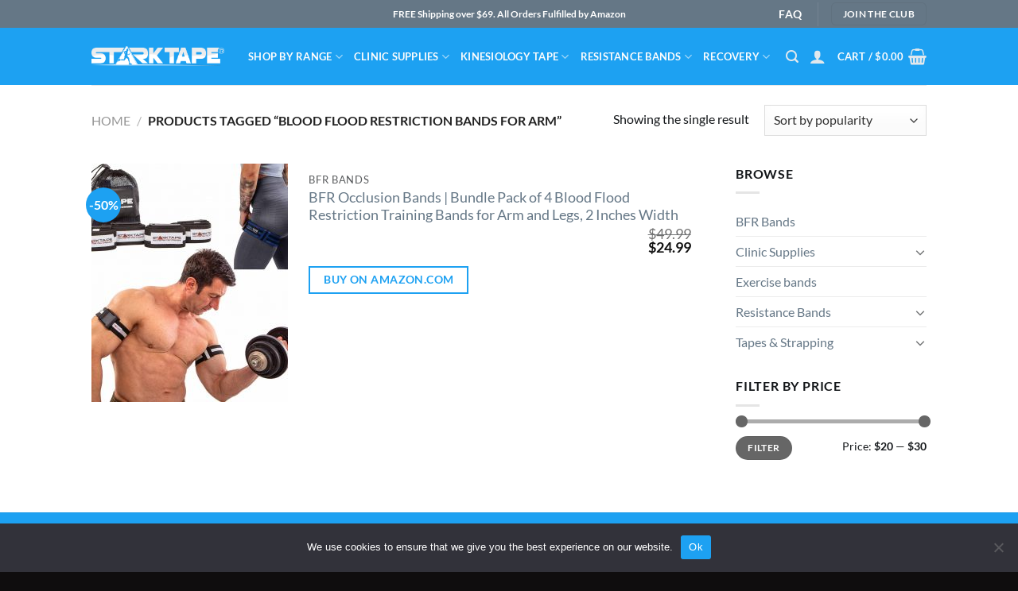

--- FILE ---
content_type: text/html; charset=UTF-8
request_url: https://www.starktape.com/product-tag/blood-flood-restriction-bands-for-arm/
body_size: 24627
content:
<!DOCTYPE html>
<!--[if IE 9 ]> <html lang="en-US" class="ie9 loading-site no-js"> <![endif]-->
<!--[if IE 8 ]> <html lang="en-US" class="ie8 loading-site no-js"> <![endif]-->
<!--[if (gte IE 9)|!(IE)]><!--><html lang="en-US" class="loading-site no-js"> <!--<![endif]-->
<head>
	<meta charset="UTF-8" />
	<link rel="profile" href="http://gmpg.org/xfn/11" />
	<link rel="pingback" href="https://www.starktape.com/xmlrpc.php" />

					<script>document.documentElement.className = document.documentElement.className + ' yes-js js_active js'</script>
				<script>(function(html){html.className = html.className.replace(/\bno-js\b/,'js')})(document.documentElement);</script>
<meta name='robots' content='index, follow, max-image-preview:large, max-snippet:-1, max-video-preview:-1' />
<meta name="viewport" content="width=device-width, initial-scale=1, maximum-scale=1" />
	<!-- This site is optimized with the Yoast SEO plugin v21.3 - https://yoast.com/wordpress/plugins/seo/ -->
	<title>blood flood restriction bands for arm Archives - StarkTape | Kinesiology Tape</title>
	<link rel="canonical" href="https://www.starktape.com/product-tag/blood-flood-restriction-bands-for-arm/" />
	<meta property="og:locale" content="en_US" />
	<meta property="og:type" content="article" />
	<meta property="og:title" content="blood flood restriction bands for arm Archives - StarkTape | Kinesiology Tape" />
	<meta property="og:url" content="https://www.starktape.com/product-tag/blood-flood-restriction-bands-for-arm/" />
	<meta property="og:site_name" content="StarkTape | Kinesiology Tape" />
	<meta name="twitter:card" content="summary_large_image" />
	<script type="application/ld+json" class="yoast-schema-graph">{"@context":"https://schema.org","@graph":[{"@type":"CollectionPage","@id":"https://www.starktape.com/product-tag/blood-flood-restriction-bands-for-arm/","url":"https://www.starktape.com/product-tag/blood-flood-restriction-bands-for-arm/","name":"blood flood restriction bands for arm Archives - StarkTape | Kinesiology Tape","isPartOf":{"@id":"https://www.starktape.com/#website"},"primaryImageOfPage":{"@id":"https://www.starktape.com/product-tag/blood-flood-restriction-bands-for-arm/#primaryimage"},"image":{"@id":"https://www.starktape.com/product-tag/blood-flood-restriction-bands-for-arm/#primaryimage"},"thumbnailUrl":"https://www.starktape.com/wp-content/uploads/2018/05/Starktape-occlusion-BFR-bands-main-image-white.jpg","breadcrumb":{"@id":"https://www.starktape.com/product-tag/blood-flood-restriction-bands-for-arm/#breadcrumb"},"inLanguage":"en-US"},{"@type":"ImageObject","inLanguage":"en-US","@id":"https://www.starktape.com/product-tag/blood-flood-restriction-bands-for-arm/#primaryimage","url":"https://www.starktape.com/wp-content/uploads/2018/05/Starktape-occlusion-BFR-bands-main-image-white.jpg","contentUrl":"https://www.starktape.com/wp-content/uploads/2018/05/Starktape-occlusion-BFR-bands-main-image-white.jpg","width":1680,"height":1684,"caption":"Starktape occlusion BFR bands main image white"},{"@type":"BreadcrumbList","@id":"https://www.starktape.com/product-tag/blood-flood-restriction-bands-for-arm/#breadcrumb","itemListElement":[{"@type":"ListItem","position":1,"name":"Home","item":"https://www.starktape.com/"},{"@type":"ListItem","position":2,"name":"blood flood restriction bands for arm"}]},{"@type":"WebSite","@id":"https://www.starktape.com/#website","url":"https://www.starktape.com/","name":"StarkTape | Kinesiology Tape","description":"We believe in movement, stability and mobility!","potentialAction":[{"@type":"SearchAction","target":{"@type":"EntryPoint","urlTemplate":"https://www.starktape.com/?s={search_term_string}"},"query-input":"required name=search_term_string"}],"inLanguage":"en-US"}]}</script>
	<!-- / Yoast SEO plugin. -->


<link rel="alternate" type="application/rss+xml" title="StarkTape | Kinesiology Tape &raquo; Feed" href="https://www.starktape.com/feed/" />
<link rel="alternate" type="application/rss+xml" title="StarkTape | Kinesiology Tape &raquo; Comments Feed" href="https://www.starktape.com/comments/feed/" />
<link rel="alternate" type="application/rss+xml" title="StarkTape | Kinesiology Tape &raquo; blood flood restriction bands for arm Tag Feed" href="https://www.starktape.com/product-tag/blood-flood-restriction-bands-for-arm/feed/" />
<link rel='stylesheet' id='wp-block-library-css' href='https://www.starktape.com/wp-includes/css/dist/block-library/style.min.css?ver=6.3.7' type='text/css' media='all' />
<link rel='stylesheet' id='wc-blocks-vendors-style-css' href='https://www.starktape.com/wp-content/plugins/woocommerce/packages/woocommerce-blocks/build/wc-blocks-vendors-style.css?ver=10.9.3' type='text/css' media='all' />
<link rel='stylesheet' id='wc-all-blocks-style-css' href='https://www.starktape.com/wp-content/plugins/woocommerce/packages/woocommerce-blocks/build/wc-all-blocks-style.css?ver=10.9.3' type='text/css' media='all' />
<style id='classic-theme-styles-inline-css' type='text/css'>
/*! This file is auto-generated */
.wp-block-button__link{color:#fff;background-color:#32373c;border-radius:9999px;box-shadow:none;text-decoration:none;padding:calc(.667em + 2px) calc(1.333em + 2px);font-size:1.125em}.wp-block-file__button{background:#32373c;color:#fff;text-decoration:none}
</style>
<style id='global-styles-inline-css' type='text/css'>
body{--wp--preset--color--black: #000000;--wp--preset--color--cyan-bluish-gray: #abb8c3;--wp--preset--color--white: #ffffff;--wp--preset--color--pale-pink: #f78da7;--wp--preset--color--vivid-red: #cf2e2e;--wp--preset--color--luminous-vivid-orange: #ff6900;--wp--preset--color--luminous-vivid-amber: #fcb900;--wp--preset--color--light-green-cyan: #7bdcb5;--wp--preset--color--vivid-green-cyan: #00d084;--wp--preset--color--pale-cyan-blue: #8ed1fc;--wp--preset--color--vivid-cyan-blue: #0693e3;--wp--preset--color--vivid-purple: #9b51e0;--wp--preset--gradient--vivid-cyan-blue-to-vivid-purple: linear-gradient(135deg,rgba(6,147,227,1) 0%,rgb(155,81,224) 100%);--wp--preset--gradient--light-green-cyan-to-vivid-green-cyan: linear-gradient(135deg,rgb(122,220,180) 0%,rgb(0,208,130) 100%);--wp--preset--gradient--luminous-vivid-amber-to-luminous-vivid-orange: linear-gradient(135deg,rgba(252,185,0,1) 0%,rgba(255,105,0,1) 100%);--wp--preset--gradient--luminous-vivid-orange-to-vivid-red: linear-gradient(135deg,rgba(255,105,0,1) 0%,rgb(207,46,46) 100%);--wp--preset--gradient--very-light-gray-to-cyan-bluish-gray: linear-gradient(135deg,rgb(238,238,238) 0%,rgb(169,184,195) 100%);--wp--preset--gradient--cool-to-warm-spectrum: linear-gradient(135deg,rgb(74,234,220) 0%,rgb(151,120,209) 20%,rgb(207,42,186) 40%,rgb(238,44,130) 60%,rgb(251,105,98) 80%,rgb(254,248,76) 100%);--wp--preset--gradient--blush-light-purple: linear-gradient(135deg,rgb(255,206,236) 0%,rgb(152,150,240) 100%);--wp--preset--gradient--blush-bordeaux: linear-gradient(135deg,rgb(254,205,165) 0%,rgb(254,45,45) 50%,rgb(107,0,62) 100%);--wp--preset--gradient--luminous-dusk: linear-gradient(135deg,rgb(255,203,112) 0%,rgb(199,81,192) 50%,rgb(65,88,208) 100%);--wp--preset--gradient--pale-ocean: linear-gradient(135deg,rgb(255,245,203) 0%,rgb(182,227,212) 50%,rgb(51,167,181) 100%);--wp--preset--gradient--electric-grass: linear-gradient(135deg,rgb(202,248,128) 0%,rgb(113,206,126) 100%);--wp--preset--gradient--midnight: linear-gradient(135deg,rgb(2,3,129) 0%,rgb(40,116,252) 100%);--wp--preset--font-size--small: 13px;--wp--preset--font-size--medium: 20px;--wp--preset--font-size--large: 36px;--wp--preset--font-size--x-large: 42px;--wp--preset--spacing--20: 0.44rem;--wp--preset--spacing--30: 0.67rem;--wp--preset--spacing--40: 1rem;--wp--preset--spacing--50: 1.5rem;--wp--preset--spacing--60: 2.25rem;--wp--preset--spacing--70: 3.38rem;--wp--preset--spacing--80: 5.06rem;--wp--preset--shadow--natural: 6px 6px 9px rgba(0, 0, 0, 0.2);--wp--preset--shadow--deep: 12px 12px 50px rgba(0, 0, 0, 0.4);--wp--preset--shadow--sharp: 6px 6px 0px rgba(0, 0, 0, 0.2);--wp--preset--shadow--outlined: 6px 6px 0px -3px rgba(255, 255, 255, 1), 6px 6px rgba(0, 0, 0, 1);--wp--preset--shadow--crisp: 6px 6px 0px rgba(0, 0, 0, 1);}:where(.is-layout-flex){gap: 0.5em;}:where(.is-layout-grid){gap: 0.5em;}body .is-layout-flow > .alignleft{float: left;margin-inline-start: 0;margin-inline-end: 2em;}body .is-layout-flow > .alignright{float: right;margin-inline-start: 2em;margin-inline-end: 0;}body .is-layout-flow > .aligncenter{margin-left: auto !important;margin-right: auto !important;}body .is-layout-constrained > .alignleft{float: left;margin-inline-start: 0;margin-inline-end: 2em;}body .is-layout-constrained > .alignright{float: right;margin-inline-start: 2em;margin-inline-end: 0;}body .is-layout-constrained > .aligncenter{margin-left: auto !important;margin-right: auto !important;}body .is-layout-constrained > :where(:not(.alignleft):not(.alignright):not(.alignfull)){max-width: var(--wp--style--global--content-size);margin-left: auto !important;margin-right: auto !important;}body .is-layout-constrained > .alignwide{max-width: var(--wp--style--global--wide-size);}body .is-layout-flex{display: flex;}body .is-layout-flex{flex-wrap: wrap;align-items: center;}body .is-layout-flex > *{margin: 0;}body .is-layout-grid{display: grid;}body .is-layout-grid > *{margin: 0;}:where(.wp-block-columns.is-layout-flex){gap: 2em;}:where(.wp-block-columns.is-layout-grid){gap: 2em;}:where(.wp-block-post-template.is-layout-flex){gap: 1.25em;}:where(.wp-block-post-template.is-layout-grid){gap: 1.25em;}.has-black-color{color: var(--wp--preset--color--black) !important;}.has-cyan-bluish-gray-color{color: var(--wp--preset--color--cyan-bluish-gray) !important;}.has-white-color{color: var(--wp--preset--color--white) !important;}.has-pale-pink-color{color: var(--wp--preset--color--pale-pink) !important;}.has-vivid-red-color{color: var(--wp--preset--color--vivid-red) !important;}.has-luminous-vivid-orange-color{color: var(--wp--preset--color--luminous-vivid-orange) !important;}.has-luminous-vivid-amber-color{color: var(--wp--preset--color--luminous-vivid-amber) !important;}.has-light-green-cyan-color{color: var(--wp--preset--color--light-green-cyan) !important;}.has-vivid-green-cyan-color{color: var(--wp--preset--color--vivid-green-cyan) !important;}.has-pale-cyan-blue-color{color: var(--wp--preset--color--pale-cyan-blue) !important;}.has-vivid-cyan-blue-color{color: var(--wp--preset--color--vivid-cyan-blue) !important;}.has-vivid-purple-color{color: var(--wp--preset--color--vivid-purple) !important;}.has-black-background-color{background-color: var(--wp--preset--color--black) !important;}.has-cyan-bluish-gray-background-color{background-color: var(--wp--preset--color--cyan-bluish-gray) !important;}.has-white-background-color{background-color: var(--wp--preset--color--white) !important;}.has-pale-pink-background-color{background-color: var(--wp--preset--color--pale-pink) !important;}.has-vivid-red-background-color{background-color: var(--wp--preset--color--vivid-red) !important;}.has-luminous-vivid-orange-background-color{background-color: var(--wp--preset--color--luminous-vivid-orange) !important;}.has-luminous-vivid-amber-background-color{background-color: var(--wp--preset--color--luminous-vivid-amber) !important;}.has-light-green-cyan-background-color{background-color: var(--wp--preset--color--light-green-cyan) !important;}.has-vivid-green-cyan-background-color{background-color: var(--wp--preset--color--vivid-green-cyan) !important;}.has-pale-cyan-blue-background-color{background-color: var(--wp--preset--color--pale-cyan-blue) !important;}.has-vivid-cyan-blue-background-color{background-color: var(--wp--preset--color--vivid-cyan-blue) !important;}.has-vivid-purple-background-color{background-color: var(--wp--preset--color--vivid-purple) !important;}.has-black-border-color{border-color: var(--wp--preset--color--black) !important;}.has-cyan-bluish-gray-border-color{border-color: var(--wp--preset--color--cyan-bluish-gray) !important;}.has-white-border-color{border-color: var(--wp--preset--color--white) !important;}.has-pale-pink-border-color{border-color: var(--wp--preset--color--pale-pink) !important;}.has-vivid-red-border-color{border-color: var(--wp--preset--color--vivid-red) !important;}.has-luminous-vivid-orange-border-color{border-color: var(--wp--preset--color--luminous-vivid-orange) !important;}.has-luminous-vivid-amber-border-color{border-color: var(--wp--preset--color--luminous-vivid-amber) !important;}.has-light-green-cyan-border-color{border-color: var(--wp--preset--color--light-green-cyan) !important;}.has-vivid-green-cyan-border-color{border-color: var(--wp--preset--color--vivid-green-cyan) !important;}.has-pale-cyan-blue-border-color{border-color: var(--wp--preset--color--pale-cyan-blue) !important;}.has-vivid-cyan-blue-border-color{border-color: var(--wp--preset--color--vivid-cyan-blue) !important;}.has-vivid-purple-border-color{border-color: var(--wp--preset--color--vivid-purple) !important;}.has-vivid-cyan-blue-to-vivid-purple-gradient-background{background: var(--wp--preset--gradient--vivid-cyan-blue-to-vivid-purple) !important;}.has-light-green-cyan-to-vivid-green-cyan-gradient-background{background: var(--wp--preset--gradient--light-green-cyan-to-vivid-green-cyan) !important;}.has-luminous-vivid-amber-to-luminous-vivid-orange-gradient-background{background: var(--wp--preset--gradient--luminous-vivid-amber-to-luminous-vivid-orange) !important;}.has-luminous-vivid-orange-to-vivid-red-gradient-background{background: var(--wp--preset--gradient--luminous-vivid-orange-to-vivid-red) !important;}.has-very-light-gray-to-cyan-bluish-gray-gradient-background{background: var(--wp--preset--gradient--very-light-gray-to-cyan-bluish-gray) !important;}.has-cool-to-warm-spectrum-gradient-background{background: var(--wp--preset--gradient--cool-to-warm-spectrum) !important;}.has-blush-light-purple-gradient-background{background: var(--wp--preset--gradient--blush-light-purple) !important;}.has-blush-bordeaux-gradient-background{background: var(--wp--preset--gradient--blush-bordeaux) !important;}.has-luminous-dusk-gradient-background{background: var(--wp--preset--gradient--luminous-dusk) !important;}.has-pale-ocean-gradient-background{background: var(--wp--preset--gradient--pale-ocean) !important;}.has-electric-grass-gradient-background{background: var(--wp--preset--gradient--electric-grass) !important;}.has-midnight-gradient-background{background: var(--wp--preset--gradient--midnight) !important;}.has-small-font-size{font-size: var(--wp--preset--font-size--small) !important;}.has-medium-font-size{font-size: var(--wp--preset--font-size--medium) !important;}.has-large-font-size{font-size: var(--wp--preset--font-size--large) !important;}.has-x-large-font-size{font-size: var(--wp--preset--font-size--x-large) !important;}
.wp-block-navigation a:where(:not(.wp-element-button)){color: inherit;}
:where(.wp-block-post-template.is-layout-flex){gap: 1.25em;}:where(.wp-block-post-template.is-layout-grid){gap: 1.25em;}
:where(.wp-block-columns.is-layout-flex){gap: 2em;}:where(.wp-block-columns.is-layout-grid){gap: 2em;}
.wp-block-pullquote{font-size: 1.5em;line-height: 1.6;}
</style>
<link rel='stylesheet' id='contact-form-7-css' href='https://www.starktape.com/wp-content/plugins/contact-form-7/includes/css/styles.css?ver=5.8.1' type='text/css' media='all' />
<link rel='stylesheet' id='cookie-notice-front-css' href='https://www.starktape.com/wp-content/plugins/cookie-notice/css/front.min.css?ver=2.5.6' type='text/css' media='all' />
<style id='woocommerce-inline-inline-css' type='text/css'>
.woocommerce form .form-row .required { visibility: visible; }
</style>
<link rel='stylesheet' id='flatsome-icons-css' href='https://www.starktape.com/wp-content/themes/flatsome/assets/css/fl-icons.css?ver=3.12' type='text/css' media='all' />
<link rel='stylesheet' id='flatsome-woocommerce-wishlist-css' href='https://www.starktape.com/wp-content/themes/flatsome/inc/integrations/wc-yith-wishlist/wishlist.css?ver=3.10.2' type='text/css' media='all' />
<style id='akismet-widget-style-inline-css' type='text/css'>

			.a-stats {
				--akismet-color-mid-green: #357b49;
				--akismet-color-white: #fff;
				--akismet-color-light-grey: #f6f7f7;

				max-width: 350px;
				width: auto;
			}

			.a-stats * {
				all: unset;
				box-sizing: border-box;
			}

			.a-stats strong {
				font-weight: 600;
			}

			.a-stats a.a-stats__link,
			.a-stats a.a-stats__link:visited,
			.a-stats a.a-stats__link:active {
				background: var(--akismet-color-mid-green);
				border: none;
				box-shadow: none;
				border-radius: 8px;
				color: var(--akismet-color-white);
				cursor: pointer;
				display: block;
				font-family: -apple-system, BlinkMacSystemFont, 'Segoe UI', 'Roboto', 'Oxygen-Sans', 'Ubuntu', 'Cantarell', 'Helvetica Neue', sans-serif;
				font-weight: 500;
				padding: 12px;
				text-align: center;
				text-decoration: none;
				transition: all 0.2s ease;
			}

			/* Extra specificity to deal with TwentyTwentyOne focus style */
			.widget .a-stats a.a-stats__link:focus {
				background: var(--akismet-color-mid-green);
				color: var(--akismet-color-white);
				text-decoration: none;
			}

			.a-stats a.a-stats__link:hover {
				filter: brightness(110%);
				box-shadow: 0 4px 12px rgba(0, 0, 0, 0.06), 0 0 2px rgba(0, 0, 0, 0.16);
			}

			.a-stats .count {
				color: var(--akismet-color-white);
				display: block;
				font-size: 1.5em;
				line-height: 1.4;
				padding: 0 13px;
				white-space: nowrap;
			}
		
</style>
<link rel='stylesheet' id='tablepress-default-css' href='https://www.starktape.com/wp-content/plugins/tablepress/css/build/default.css?ver=3.1.2' type='text/css' media='all' />
<link rel='stylesheet' id='select2-css' href='https://www.starktape.com/wp-content/plugins/woocommerce/assets/css/select2.css?ver=8.1.3' type='text/css' media='all' />
<link rel='stylesheet' id='flatsome-main-css' href='https://www.starktape.com/wp-content/themes/flatsome/assets/css/flatsome.css?ver=3.12.2' type='text/css' media='all' />
<link rel='stylesheet' id='flatsome-shop-css' href='https://www.starktape.com/wp-content/themes/flatsome/assets/css/flatsome-shop.css?ver=3.12.2' type='text/css' media='all' />
<link rel='stylesheet' id='flatsome-style-css' href='https://www.starktape.com/wp-content/themes/flatsome/style.css?ver=3.12.2' type='text/css' media='all' />
<script type="text/javascript">
            window._nslDOMReady = function (callback) {
                if ( document.readyState === "complete" || document.readyState === "interactive" ) {
                    callback();
                } else {
                    document.addEventListener( "DOMContentLoaded", callback );
                }
            };
            </script><script type='text/javascript' src='https://www.starktape.com/wp-includes/js/jquery/jquery.min.js?ver=3.7.0' id='jquery-core-js'></script>
<script type='text/javascript' src='https://www.starktape.com/wp-includes/js/jquery/jquery-migrate.min.js?ver=3.4.1' id='jquery-migrate-js'></script>
<script id="cookie-notice-front-js-before" type="text/javascript">
var cnArgs = {"ajaxUrl":"https:\/\/www.starktape.com\/wp-admin\/admin-ajax.php","nonce":"fdd760a6e0","hideEffect":"fade","position":"bottom","onScroll":false,"onScrollOffset":100,"onClick":false,"cookieName":"cookie_notice_accepted","cookieTime":2592000,"cookieTimeRejected":2592000,"globalCookie":false,"redirection":true,"cache":true,"revokeCookies":true,"revokeCookiesOpt":"automatic"};
</script>
<script type='text/javascript' src='https://www.starktape.com/wp-content/plugins/cookie-notice/js/front.min.js?ver=2.5.6' id='cookie-notice-front-js'></script>
<script type='text/javascript' id='tho-header-js-js-extra'>
/* <![CDATA[ */
var THO_Head = {"variations":{"1679":{"variations":{"7":"The Ultimate Guide to Treating and Preventing Shin Splints","8":"How to Treat and Prevent Shin Splints?"},"test_id":"4","winners":[]},"1359":{"variations":{"5":"How To Treat and Prevent Ankle Sprains","6":"The Ultimate Guide to Treating and Preventing Ankle Sprains"},"test_id":"3","winners":[]},"1186":{"variations":{"3":"The Ultimate Guide to Treating and Preventing Runner\u2019s Knee Injuries","4":"How to Treat and Prevent Runner\u2019s Knee Injuries"},"test_id":"2","winners":[]},"1283":{"variations":{"1":"The Ultimate Guide to Treating and Preventing Plantar Fasciitis","2":"How to Treat and Prevent Plantar Fasciitis?"},"test_id":"1","winners":[]}},"post_id":"1725","element_tag":"thrive_headline","woo_tag":"tho_woo"};
/* ]]> */
</script>
<script type='text/javascript' src='https://www.starktape.com/wp-content/plugins/thrive-headline-optimizer/frontend/js/header.min.js?ver=1.3.9.1' id='tho-header-js-js'></script>
<link rel="https://api.w.org/" href="https://www.starktape.com/wp-json/" /><link rel="alternate" type="application/json" href="https://www.starktape.com/wp-json/wp/v2/product_tag/82" /><link rel="EditURI" type="application/rsd+xml" title="RSD" href="https://www.starktape.com/xmlrpc.php?rsd" />
<meta name="generator" content="WordPress 6.3.7" />
<meta name="generator" content="WooCommerce 8.1.3" />
<meta name="generator" content="Redux 4.5.7" /><style type="text/css" id="tve_global_variables">:root{}</style><style>.bg{opacity: 0; transition: opacity 1s; -webkit-transition: opacity 1s;} .bg-loaded{opacity: 1;}</style><!--[if IE]><link rel="stylesheet" type="text/css" href="https://www.starktape.com/wp-content/themes/flatsome/assets/css/ie-fallback.css"><script src="//cdnjs.cloudflare.com/ajax/libs/html5shiv/3.6.1/html5shiv.js"></script><script>var head = document.getElementsByTagName('head')[0],style = document.createElement('style');style.type = 'text/css';style.styleSheet.cssText = ':before,:after{content:none !important';head.appendChild(style);setTimeout(function(){head.removeChild(style);}, 0);</script><script src="https://www.starktape.com/wp-content/themes/flatsome/assets/libs/ie-flexibility.js"></script><![endif]--><script async src="https://www.googletagmanager.com/gtag/js?id=GTM-TD93V6"></script>
<script>
    window.dataLayer = window.dataLayer || [];
    function gtag() {
        dataLayer.push(arguments);
    }
    gtag('js', new Date());
    gtag('config', 'GTM-TD93V6', { 'anonymize_ip': true });
</script>	<noscript><style>.woocommerce-product-gallery{ opacity: 1 !important; }</style></noscript>
	<style type="text/css" id="thrive-default-styles"></style><link rel="icon" href="https://www.starktape.com/wp-content/uploads/2021/10/cropped-gray1-scaled-1-32x32.jpg" sizes="32x32" />
<link rel="icon" href="https://www.starktape.com/wp-content/uploads/2021/10/cropped-gray1-scaled-1-192x192.jpg" sizes="192x192" />
<link rel="apple-touch-icon" href="https://www.starktape.com/wp-content/uploads/2021/10/cropped-gray1-scaled-1-180x180.jpg" />
<meta name="msapplication-TileImage" content="https://www.starktape.com/wp-content/uploads/2021/10/cropped-gray1-scaled-1-270x270.jpg" />
<style id="custom-css" type="text/css">:root {--primary-color: #1da1f2;}.header-main{height: 72px}#logo img{max-height: 72px}#logo{width:167px;}.header-bottom{min-height: 45px}.header-top{min-height: 35px}.transparent .header-main{height: 251px}.transparent #logo img{max-height: 251px}.has-transparent + .page-title:first-of-type,.has-transparent + #main > .page-title,.has-transparent + #main > div > .page-title,.has-transparent + #main .page-header-wrapper:first-of-type .page-title{padding-top: 331px;}.header.show-on-scroll,.stuck .header-main{height:70px!important}.stuck #logo img{max-height: 70px!important}.search-form{ width: 14%;}.header-bg-color, .header-wrapper {background-color: #1da1f2}.header-bottom {background-color: #ffffff}.header-main .nav > li > a{line-height: 12px }.header-bottom-nav > li > a{line-height: 39px }@media (max-width: 549px) {.header-main{height: 70px}#logo img{max-height: 70px}}.header-top{background-color:#657786!important;}.blog-wrapper{background-color: #FFFFFF;}/* Color */.accordion-title.active, .has-icon-bg .icon .icon-inner,.logo a, .primary.is-underline, .primary.is-link, .badge-outline .badge-inner, .nav-outline > li.active> a,.nav-outline >li.active > a, .cart-icon strong,[data-color='primary'], .is-outline.primary{color: #1da1f2;}/* Color !important */[data-text-color="primary"]{color: #1da1f2!important;}/* Background Color */[data-text-bg="primary"]{background-color: #1da1f2;}/* Background */.scroll-to-bullets a,.featured-title, .label-new.menu-item > a:after, .nav-pagination > li > .current,.nav-pagination > li > span:hover,.nav-pagination > li > a:hover,.has-hover:hover .badge-outline .badge-inner,button[type="submit"], .button.wc-forward:not(.checkout):not(.checkout-button), .button.submit-button, .button.primary:not(.is-outline),.featured-table .title,.is-outline:hover, .has-icon:hover .icon-label,.nav-dropdown-bold .nav-column li > a:hover, .nav-dropdown.nav-dropdown-bold > li > a:hover, .nav-dropdown-bold.dark .nav-column li > a:hover, .nav-dropdown.nav-dropdown-bold.dark > li > a:hover, .is-outline:hover, .tagcloud a:hover,.grid-tools a, input[type='submit']:not(.is-form), .box-badge:hover .box-text, input.button.alt,.nav-box > li > a:hover,.nav-box > li.active > a,.nav-pills > li.active > a ,.current-dropdown .cart-icon strong, .cart-icon:hover strong, .nav-line-bottom > li > a:before, .nav-line-grow > li > a:before, .nav-line > li > a:before,.banner, .header-top, .slider-nav-circle .flickity-prev-next-button:hover svg, .slider-nav-circle .flickity-prev-next-button:hover .arrow, .primary.is-outline:hover, .button.primary:not(.is-outline), input[type='submit'].primary, input[type='submit'].primary, input[type='reset'].button, input[type='button'].primary, .badge-inner{background-color: #1da1f2;}/* Border */.nav-vertical.nav-tabs > li.active > a,.scroll-to-bullets a.active,.nav-pagination > li > .current,.nav-pagination > li > span:hover,.nav-pagination > li > a:hover,.has-hover:hover .badge-outline .badge-inner,.accordion-title.active,.featured-table,.is-outline:hover, .tagcloud a:hover,blockquote, .has-border, .cart-icon strong:after,.cart-icon strong,.blockUI:before, .processing:before,.loading-spin, .slider-nav-circle .flickity-prev-next-button:hover svg, .slider-nav-circle .flickity-prev-next-button:hover .arrow, .primary.is-outline:hover{border-color: #1da1f2}.nav-tabs > li.active > a{border-top-color: #1da1f2}.widget_shopping_cart_content .blockUI.blockOverlay:before { border-left-color: #1da1f2 }.woocommerce-checkout-review-order .blockUI.blockOverlay:before { border-left-color: #1da1f2 }/* Fill */.slider .flickity-prev-next-button:hover svg,.slider .flickity-prev-next-button:hover .arrow{fill: #1da1f2;}/* Background Color */[data-icon-label]:after, .secondary.is-underline:hover,.secondary.is-outline:hover,.icon-label,.button.secondary:not(.is-outline),.button.alt:not(.is-outline), .badge-inner.on-sale, .button.checkout, .single_add_to_cart_button, .current .breadcrumb-step{ background-color:#657786; }[data-text-bg="secondary"]{background-color: #657786;}/* Color */.secondary.is-underline,.secondary.is-link, .secondary.is-outline,.stars a.active, .star-rating:before, .woocommerce-page .star-rating:before,.star-rating span:before, .color-secondary{color: #657786}/* Color !important */[data-text-color="secondary"]{color: #657786!important;}/* Border */.secondary.is-outline:hover{border-color:#657786}.success.is-underline:hover,.success.is-outline:hover,.success{background-color: #ff9900}.success-color, .success.is-link, .success.is-outline{color: #ff9900;}.success-border{border-color: #ff9900!important;}/* Color !important */[data-text-color="success"]{color: #ff9900!important;}/* Background Color */[data-text-bg="success"]{background-color: #ff9900;}body{font-size: 100%;}@media screen and (max-width: 549px){body{font-size: 100%;}}body{color: #14171a}h1,h2,h3,h4,h5,h6,.heading-font{color: #657786;}.alt-font{font-family: "Dancing Script", sans-serif;}.alt-font{font-weight: 400!important;}.header:not(.transparent) .top-bar-nav > li > a {color: #14171a;}.header:not(.transparent) .top-bar-nav.nav > li > a:hover,.header:not(.transparent) .top-bar-nav.nav > li.active > a,.header:not(.transparent) .top-bar-nav.nav > li.current > a,.header:not(.transparent) .top-bar-nav.nav > li > a.active,.header:not(.transparent) .top-bar-nav.nav > li > a.current{color: #14171a;}.top-bar-nav.nav-line-bottom > li > a:before,.top-bar-nav.nav-line-grow > li > a:before,.top-bar-nav.nav-line > li > a:before,.top-bar-nav.nav-box > li > a:hover,.top-bar-nav.nav-box > li.active > a,.top-bar-nav.nav-pills > li > a:hover,.top-bar-nav.nav-pills > li.active > a{color:#FFF!important;background-color: #14171a;}.header:not(.transparent) .header-nav.nav > li > a {color: #fcfcfc;}.header:not(.transparent) .header-nav.nav > li > a:hover,.header:not(.transparent) .header-nav.nav > li.active > a,.header:not(.transparent) .header-nav.nav > li.current > a,.header:not(.transparent) .header-nav.nav > li > a.active,.header:not(.transparent) .header-nav.nav > li > a.current{color: #14171a;}.header-nav.nav-line-bottom > li > a:before,.header-nav.nav-line-grow > li > a:before,.header-nav.nav-line > li > a:before,.header-nav.nav-box > li > a:hover,.header-nav.nav-box > li.active > a,.header-nav.nav-pills > li > a:hover,.header-nav.nav-pills > li.active > a{color:#FFF!important;background-color: #14171a;}.header:not(.transparent) .header-bottom-nav.nav > li > a{color: #DD1313;}.header:not(.transparent) .header-bottom-nav.nav > li > a:hover,.header:not(.transparent) .header-bottom-nav.nav > li.active > a,.header:not(.transparent) .header-bottom-nav.nav > li.current > a,.header:not(.transparent) .header-bottom-nav.nav > li > a.active,.header:not(.transparent) .header-bottom-nav.nav > li > a.current{color: #DD1313;}.header-bottom-nav.nav-line-bottom > li > a:before,.header-bottom-nav.nav-line-grow > li > a:before,.header-bottom-nav.nav-line > li > a:before,.header-bottom-nav.nav-box > li > a:hover,.header-bottom-nav.nav-box > li.active > a,.header-bottom-nav.nav-pills > li > a:hover,.header-bottom-nav.nav-pills > li.active > a{color:#FFF!important;background-color: #DD1313;}a{color: #657786;}a:hover{color: #ff9529;}.tagcloud a:hover{border-color: #ff9529;background-color: #ff9529;}.shop-page-title.featured-title .title-overlay{background-color: rgba(0,0,0,0.3);}.current .breadcrumb-step, [data-icon-label]:after, .button#place_order,.button.checkout,.checkout-button,.single_add_to_cart_button.button{background-color: #ff9529!important }.badge-inner.on-sale{background-color: #1da1f2}.badge-inner.new-bubble{background-color: #ff9900}.star-rating span:before,.star-rating:before, .woocommerce-page .star-rating:before, .stars a:hover:after, .stars a.active:after{color: #ffdf00}@media screen and (min-width: 550px){.products .box-vertical .box-image{min-width: 247px!important;width: 247px!important;}}.header-main .social-icons,.header-main .cart-icon strong,.header-main .menu-title,.header-main .header-button > .button.is-outline,.header-main .nav > li > a > i:not(.icon-angle-down){color: #e1e8ed!important;}.header-main .header-button > .button.is-outline,.header-main .cart-icon strong:after,.header-main .cart-icon strong{border-color: #e1e8ed!important;}.header-main .header-button > .button:not(.is-outline){background-color: #e1e8ed!important;}.header-main .current-dropdown .cart-icon strong,.header-main .header-button > .button:hover,.header-main .header-button > .button:hover i,.header-main .header-button > .button:hover span{color:#FFF!important;}.header-main .menu-title:hover,.header-main .social-icons a:hover,.header-main .header-button > .button.is-outline:hover,.header-main .nav > li > a:hover > i:not(.icon-angle-down){color: #14171a!important;}.header-main .current-dropdown .cart-icon strong,.header-main .header-button > .button:hover{background-color: #14171a!important;}.header-main .current-dropdown .cart-icon strong:after,.header-main .current-dropdown .cart-icon strong,.header-main .header-button > .button:hover{border-color: #14171a!important;}.footer-1{background-color: #FFFFFF}.footer-2{background-color: #1da1f2}.absolute-footer, html{background-color: #0F0D0E}/* Custom CSS *//* lato-regular - latin */@font-face {font-family: 'Lato';font-style: normal;font-weight: 400;src: url('/wp-content/themes/flatsome/fonts/lato-v17-latin-regular.eot'); /* IE9 Compat Modes */src: local(''), url('/wp-content/themes/flatsome/fonts/lato-v17-latin-regular.eot?#iefix') format('embedded-opentype'), /* IE6-IE8 */ url('/wp-content/themes/flatsome/fonts/lato-v17-latin-regular.woff2') format('woff2'), /* Super Modern Browsers */ url('/wp-content/themes/flatsome/fonts/lato-v17-latin-regular.woff') format('woff'), /* Modern Browsers */ url('/wp-content/themes/flatsome/fonts/lato-v17-latin-regular.ttf') format('truetype'), /* Safari, Android, iOS */ url('/wp-content/themes/flatsome/fonts/lato-v17-latin-regular.svg#Lato') format('svg'); /* Legacy iOS */}/* lato-italic - latin */@font-face {font-family: 'Lato';font-style: italic;font-weight: 400;src: url('/wp-content/themes/flatsome/fonts/lato-v17-latin-italic.eot'); /* IE9 Compat Modes */src: local(''), url('/wp-content/themes/flatsome/fonts/lato-v17-latin-italic.eot?#iefix') format('embedded-opentype'), /* IE6-IE8 */ url('/wp-content/themes/flatsome/fonts/lato-v17-latin-italic.woff2') format('woff2'), /* Super Modern Browsers */ url('/wp-content/themes/flatsome/fonts/lato-v17-latin-italic.woff') format('woff'), /* Modern Browsers */ url('/wp-content/themes/flatsome/fonts/lato-v17-latin-italic.ttf') format('truetype'), /* Safari, Android, iOS */ url('/wp-content/themes/flatsome/fonts/lato-v17-latin-italic.svg#Lato') format('svg'); /* Legacy iOS */}/* lato-700 - latin */@font-face {font-family: 'Lato';font-style: normal;font-weight: 700;src: url('/wp-content/themes/flatsome/fonts/lato-v17-latin-700.eot'); /* IE9 Compat Modes */src: local(''), url('/wp-content/themes/flatsome/fonts/lato-v17-latin-700.eot?#iefix') format('embedded-opentype'), /* IE6-IE8 */ url('/wp-content/themes/flatsome/fonts/lato-v17-latin-700.woff2') format('woff2'), /* Super Modern Browsers */ url('/wp-content/themes/flatsome/fonts/lato-v17-latin-700.woff') format('woff'), /* Modern Browsers */ url('/wp-content/themes/flatsome/fonts/lato-v17-latin-700.ttf') format('truetype'), /* Safari, Android, iOS */ url('/wp-content/themes/flatsome/fonts/lato-v17-latin-700.svg#Lato') format('svg'); /* Legacy iOS */}/* lato-700italic - latin */@font-face {font-family: 'Lato';font-style: italic;font-weight: 700;src: url('/wp-content/themes/flatsome/fonts/lato-v17-latin-700italic.eot'); /* IE9 Compat Modes */src: local(''), url('/wp-content/themes/flatsome/fonts/lato-v17-latin-700italic.eot?#iefix') format('embedded-opentype'), /* IE6-IE8 */ url('/wp-content/themes/flatsome/fonts/lato-v17-latin-700italic.woff2') format('woff2'), /* Super Modern Browsers */ url('/wp-content/themes/flatsome/fonts/lato-v17-latin-700italic.woff') format('woff'), /* Modern Browsers */ url('/wp-content/themes/flatsome/fonts/lato-v17-latin-700italic.ttf') format('truetype'), /* Safari, Android, iOS */ url('/wp-content/themes/flatsome/fonts/lato-v17-latin-700italic.svg#Lato') format('svg'); /* Legacy iOS */}/* lato-900 - latin */@font-face {font-family: 'Lato';font-style: normal;font-weight: 900;src: url('/wp-content/themes/flatsome/fonts/lato-v17-latin-900.eot'); /* IE9 Compat Modes */src: local(''), url('/wp-content/themes/flatsome/fonts/lato-v17-latin-900.eot?#iefix') format('embedded-opentype'), /* IE6-IE8 */ url('/wp-content/themes/flatsome/fonts/lato-v17-latin-900.woff2') format('woff2'), /* Super Modern Browsers */ url('/wp-content/themes/flatsome/fonts/lato-v17-latin-900.woff') format('woff'), /* Modern Browsers */ url('/wp-content/themes/flatsome/fonts/lato-v17-latin-900.ttf') format('truetype'), /* Safari, Android, iOS */ url('/wp-content/themes/flatsome/fonts/lato-v17-latin-900.svg#Lato') format('svg'); /* Legacy iOS */}/* lato-900italic - latin */@font-face {font-family: 'Lato';font-style: italic;font-weight: 900;src: url('/wp-content/themes/flatsome/fonts/lato-v17-latin-900italic.eot'); /* IE9 Compat Modes */src: local(''), url('/wp-content/themes/flatsome/fonts/lato-v17-latin-900italic.eot?#iefix') format('embedded-opentype'), /* IE6-IE8 */ url('/wp-content/themes/flatsome/fonts/lato-v17-latin-900italic.woff2') format('woff2'), /* Super Modern Browsers */ url('/wp-content/themes/flatsome/fonts/lato-v17-latin-900italic.woff') format('woff'), /* Modern Browsers */ url('/wp-content/themes/flatsome/fonts/lato-v17-latin-900italic.ttf') format('truetype'), /* Safari, Android, iOS */ url('/wp-content/themes/flatsome/fonts/lato-v17-latin-900italic.svg#Lato') format('svg'); /* Legacy iOS */}/* dancing-script-regular - latin */@font-face {font-family: 'Dancing Script';font-style: normal;font-weight: 400;src: url('/wp-content/themes/flatsome/fonts/dancing-script-v16-latin-regular.eot'); /* IE9 Compat Modes */src: local(''), url('/wp-content/themes/flatsome/fonts/dancing-script-v16-latin-regular.eot?#iefix') format('embedded-opentype'), /* IE6-IE8 */ url('/wp-content/themes/flatsome/fonts/dancing-script-v16-latin-regular.woff2') format('woff2'), /* Super Modern Browsers */ url('/wp-content/themes/flatsome/fonts/dancing-script-v16-latin-regular.woff') format('woff'), /* Modern Browsers */ url('/wp-content/themes/flatsome/fonts/dancing-script-v16-latin-regular.ttf') format('truetype'), /* Safari, Android, iOS */ url('/wp-content/themes/flatsome/fonts/dancing-script-v16-latin-regular.svg#DancingScript') format('svg'); /* Legacy iOS */}/* dancing-script-500 - latin */@font-face {font-family: 'Dancing Script';font-style: normal;font-weight: 500;src: url('/wp-content/themes/flatsome/fonts/dancing-script-v16-latin-500.eot'); /* IE9 Compat Modes */src: local(''), url('/wp-content/themes/flatsome/fonts/dancing-script-v16-latin-500.eot?#iefix') format('embedded-opentype'), /* IE6-IE8 */ url('/wp-content/themes/flatsome/fonts/dancing-script-v16-latin-500.woff2') format('woff2'), /* Super Modern Browsers */ url('/wp-content/themes/flatsome/fonts/dancing-script-v16-latin-500.woff') format('woff'), /* Modern Browsers */ url('/wp-content/themes/flatsome/fonts/dancing-script-v16-latin-500.ttf') format('truetype'), /* Safari, Android, iOS */ url('/wp-content/themes/flatsome/fonts/dancing-script-v16-latin-500.svg#DancingScript') format('svg'); /* Legacy iOS */}/* dancing-script-600 - latin */@font-face {font-family: 'Dancing Script';font-style: normal;font-weight: 600;src: url('/wp-content/themes/flatsome/fonts/dancing-script-v16-latin-600.eot'); /* IE9 Compat Modes */src: local(''), url('/wp-content/themes/flatsome/fonts/dancing-script-v16-latin-600.eot?#iefix') format('embedded-opentype'), /* IE6-IE8 */ url('/wp-content/themes/flatsome/fonts/dancing-script-v16-latin-600.woff2') format('woff2'), /* Super Modern Browsers */ url('/wp-content/themes/flatsome/fonts/dancing-script-v16-latin-600.woff') format('woff'), /* Modern Browsers */ url('/wp-content/themes/flatsome/fonts/dancing-script-v16-latin-600.ttf') format('truetype'), /* Safari, Android, iOS */ url('/wp-content/themes/flatsome/fonts/dancing-script-v16-latin-600.svg#DancingScript') format('svg'); /* Legacy iOS */}/* dancing-script-700 - latin */@font-face {font-family: 'Dancing Script';font-style: normal;font-weight: 700;src: url('/wp-content/themes/flatsome/fonts/dancing-script-v16-latin-700.eot'); /* IE9 Compat Modes */src: local(''), url('/wp-content/themes/flatsome/fonts/dancing-script-v16-latin-700.eot?#iefix') format('embedded-opentype'), /* IE6-IE8 */ url('/wp-content/themes/flatsome/fonts/dancing-script-v16-latin-700.woff2') format('woff2'), /* Super Modern Browsers */ url('/wp-content/themes/flatsome/fonts/dancing-script-v16-latin-700.woff') format('woff'), /* Modern Browsers */ url('/wp-content/themes/flatsome/fonts/dancing-script-v16-latin-700.ttf') format('truetype'), /* Safari, Android, iOS */ url('/wp-content/themes/flatsome/fonts/dancing-script-v16-latin-700.svg#DancingScript') format('svg'); /* Legacy iOS */}html, body {font-family: Lato, sans-serif;}.label-new.menu-item > a:after{content:"New";}.label-hot.menu-item > a:after{content:"Hot";}.label-sale.menu-item > a:after{content:"Sale";}.label-popular.menu-item > a:after{content:"Popular";}</style></head>

<body class="archive tax-product_tag term-blood-flood-restriction-bands-for-arm term-82 theme-flatsome cookies-not-set woocommerce woocommerce-page woocommerce-no-js lightbox nav-dropdown-has-arrow">


<a class="skip-link screen-reader-text" href="#main">Skip to content</a>

<div id="wrapper">

	
	<header id="header" class="header has-sticky sticky-jump">
		<div class="header-wrapper">
			<div id="top-bar" class="header-top hide-for-sticky nav-dark flex-has-center">
    <div class="flex-row container">
      <div class="flex-col hide-for-medium flex-left">
          <ul class="nav nav-left medium-nav-center nav-small  nav-divided">
                        </ul>
      </div>

      <div class="flex-col hide-for-medium flex-center">
          <ul class="nav nav-center nav-small  nav-divided">
              <li class="html custom html_topbar_left"><strong class=>FREE Shipping over $69. 
All Orders Fulfilled by Amazon</strong></li>          </ul>
      </div>

      <div class="flex-col hide-for-medium flex-right">
         <ul class="nav top-bar-nav nav-right nav-small  nav-divided">
              <li class="html header-button-2">
	<div class="header-button">
	<a href="https://www.starktape.com/contact-us/" class="button plain is-link is-large"  style="border-radius:5px;">
    <span>FAQ</span>
  </a>
	</div>
</li>
<li class="header-divider"></li><li class="html header-button-1">
	<div class="header-button">
	<a href="https://www.starktape.com/join-the-club" class="button secondary is-medium"  style="border-radius:6px;">
    <span>Join The Club</span>
  </a>
	</div>
</li>


          </ul>
      </div>

            <div class="flex-col show-for-medium flex-grow">
          <ul class="nav nav-center nav-small mobile-nav  nav-divided">
              <li class="html custom html_topbar_left"><strong class=>FREE Shipping over $69. 
All Orders Fulfilled by Amazon</strong></li>          </ul>
      </div>
      
    </div>
</div>
<div id="masthead" class="header-main ">
      <div class="header-inner flex-row container logo-left medium-logo-center" role="navigation">

          <!-- Logo -->
          <div id="logo" class="flex-col logo">
            <!-- Header logo -->
<a href="https://www.starktape.com/" title="StarkTape | Kinesiology Tape - We believe in movement, stability and mobility!" rel="home">
    <img width="167" height="72" src="https://www.starktape.com/wp-content/uploads/2022/03/final-logo-white-transparent2-2.png" class="header_logo header-logo" alt="StarkTape | Kinesiology Tape"/><img  width="167" height="72" src="https://www.starktape.com/wp-content/uploads/2022/03/final-logo-white-transparent2-2.png" class="header-logo-dark" alt="StarkTape | Kinesiology Tape"/></a>
          </div>

          <!-- Mobile Left Elements -->
          <div class="flex-col show-for-medium flex-left">
            <ul class="mobile-nav nav nav-left ">
              <li class="nav-icon has-icon">
  		<a href="#" data-open="#main-menu" data-pos="left" data-bg="main-menu-overlay" data-color="" class="is-small" aria-label="Menu" aria-controls="main-menu" aria-expanded="false">
		
		  <i class="icon-menu" ></i>
		  		</a>
	</li><li class="account-item has-icon">
	<a href="https://www.starktape.com/my-account/"
	class="account-link-mobile is-small" title="My account">
	  <i class="icon-user" ></i>	</a>
</li>
            </ul>
          </div>

          <!-- Left Elements -->
          <div class="flex-col hide-for-medium flex-left
            flex-grow">
            <ul class="header-nav header-nav-main nav nav-left  nav-line-bottom nav-uppercase" >
              <li id="menu-item-498" class="menu-item menu-item-type-post_type menu-item-object-page menu-item-has-children menu-item-498 has-dropdown"><a href="https://www.starktape.com/shop/" class="nav-top-link">Shop By Range<i class="icon-angle-down" ></i></a>
<ul class="sub-menu nav-dropdown nav-dropdown-default">
	<li id="menu-item-2328" class="menu-item menu-item-type-taxonomy menu-item-object-product_cat menu-item-2328"><a href="https://www.starktape.com/product-category/kinesiology-tape/">Tapes &amp; Strapping</a></li>
	<li id="menu-item-2329" class="menu-item menu-item-type-taxonomy menu-item-object-product_cat menu-item-2329"><a href="https://www.starktape.com/product-category/clinic-supplies/">Clinic Supplies</a></li>
	<li id="menu-item-2330" class="menu-item menu-item-type-taxonomy menu-item-object-product_cat menu-item-2330"><a href="https://www.starktape.com/product-category/resistance-bands/">Resistance Bands</a></li>
	<li id="menu-item-2332" class="menu-item menu-item-type-taxonomy menu-item-object-product_cat menu-item-2332"><a href="https://www.starktape.com/product-category/exercise-band/">Exercise bands</a></li>
	<li id="menu-item-2331" class="menu-item menu-item-type-taxonomy menu-item-object-product_cat menu-item-2331"><a href="https://www.starktape.com/product-category/bfr-bands/">BFR Bands</a></li>
</ul>
</li>
<li id="menu-item-2333" class="menu-item menu-item-type-taxonomy menu-item-object-product_cat menu-item-has-children menu-item-2333 has-dropdown"><a href="https://www.starktape.com/product-category/clinic-supplies/" class="nav-top-link">Clinic Supplies<i class="icon-angle-down" ></i></a>
<ul class="sub-menu nav-dropdown nav-dropdown-default">
	<li id="menu-item-2334" class="menu-item menu-item-type-taxonomy menu-item-object-product_cat menu-item-has-children menu-item-2334 nav-dropdown-col"><a href="https://www.starktape.com/product-category/clinic-supplies/clinic-kinesiology-tape/">Clinic Kinesiology Tape</a>
	<ul class="sub-menu nav-column nav-dropdown-default">
		<li id="menu-item-2360" class="menu-item menu-item-type-taxonomy menu-item-object-product_cat menu-item-2360"><a href="https://www.starktape.com/product-category/clinic-supplies/clinic-kinesiology-tape/kinesiology-tape-bulk-5x35/">Kinesiology tape bulk 2in x 115 ft</a></li>
		<li id="menu-item-2361" class="menu-item menu-item-type-taxonomy menu-item-object-product_cat menu-item-2361"><a href="https://www.starktape.com/product-category/clinic-supplies/clinic-kinesiology-tape/kinesiology-tape-pre-cut-bulk-140/">Kinesiology Tape Pre-cut bulk (140 strips)</a></li>
		<li id="menu-item-507" class="menu-item menu-item-type-post_type menu-item-object-page menu-item-507"><a href="https://www.starktape.com/become-a-reseller/">Become a Reseller</a></li>
	</ul>
</li>
	<li id="menu-item-2335" class="menu-item menu-item-type-taxonomy menu-item-object-product_cat menu-item-has-children menu-item-2335 nav-dropdown-col"><a href="https://www.starktape.com/product-category/clinic-supplies/clinic-resistance-bands/">Clinic Resistance Bands</a>
	<ul class="sub-menu nav-column nav-dropdown-default">
		<li id="menu-item-2364" class="menu-item menu-item-type-taxonomy menu-item-object-product_cat menu-item-2364"><a href="https://www.starktape.com/product-category/resistance-bands/resistance-bands-8-yards/">Resistance Bands 8 Yards</a></li>
		<li id="menu-item-2362" class="menu-item menu-item-type-taxonomy menu-item-object-product_cat menu-item-2362"><a href="https://www.starktape.com/product-category/clinic-supplies/clinic-resistance-bands/16-yards-resistance-bands/">16 Yards Resistance Bands</a></li>
		<li id="menu-item-2363" class="menu-item menu-item-type-taxonomy menu-item-object-product_cat menu-item-2363"><a href="https://www.starktape.com/product-category/clinic-supplies/clinic-resistance-bands/25-yards-resistance-bands/">25 Yards Resistance Bands</a></li>
	</ul>
</li>
</ul>
</li>
<li id="menu-item-537" class="menu-item menu-item-type-post_type menu-item-object-page menu-item-has-children menu-item-537 has-dropdown"><a href="https://www.starktape.com/kinesiology-tape/" class="nav-top-link">Kinesiology Tape<i class="icon-angle-down" ></i></a>
<ul class="sub-menu nav-dropdown nav-dropdown-default">
	<li id="menu-item-2325" class="menu-item menu-item-type-taxonomy menu-item-object-product_cat menu-item-has-children menu-item-2325 nav-dropdown-col"><a href="https://www.starktape.com/product-category/kinesiology-tape/">Tapes &amp; Strapping</a>
	<ul class="sub-menu nav-column nav-dropdown-default">
		<li id="menu-item-2326" class="menu-item menu-item-type-taxonomy menu-item-object-product_cat menu-item-2326"><a href="https://www.starktape.com/product-category/kinesiology-tape/kinesiology-tape-wide-10x5/">Kinesiology tape X-WIde 4in x 16.4 ft</a></li>
		<li id="menu-item-2327" class="menu-item menu-item-type-taxonomy menu-item-object-product_cat menu-item-2327"><a href="https://www.starktape.com/product-category/kinesiology-tape/kinesiology-tape-5x5/">Kinesiology tape 2in x 16.4 ft</a></li>
		<li id="menu-item-2337" class="menu-item menu-item-type-taxonomy menu-item-object-product_cat menu-item-2337"><a href="https://www.starktape.com/product-category/clinic-supplies/clinic-kinesiology-tape/kinesiology-tape-bulk-5x35/">Kinesiology tape bulk 2in x 115 ft</a></li>
		<li id="menu-item-2350" class="menu-item menu-item-type-taxonomy menu-item-object-product_cat menu-item-2350"><a href="https://www.starktape.com/product-category/clinic-supplies/clinic-kinesiology-tape/kinesiology-tape-pre-cut-bulk-140/">Kinesiology Tape Pre-cut bulk (140 strips)</a></li>
		<li id="menu-item-2351" class="menu-item menu-item-type-taxonomy menu-item-object-product_cat menu-item-2351"><a href="https://www.starktape.com/product-category/kinesiology-tape/kinesiology-tape-precut-3pack/">Kinesiology tape precut</a></li>
		<li id="menu-item-835" class="menu-item menu-item-type-post_type menu-item-object-page menu-item-835"><a href="https://www.starktape.com/kinesiology-taping/">How to tape</a></li>
	</ul>
</li>
</ul>
</li>
<li id="menu-item-1910" class="menu-item menu-item-type-post_type menu-item-object-page menu-item-has-children menu-item-1910 has-dropdown"><a href="https://www.starktape.com/resistance-bands/" class="nav-top-link">Resistance bands<i class="icon-angle-down" ></i></a>
<ul class="sub-menu nav-dropdown nav-dropdown-default">
	<li id="menu-item-2359" class="menu-item menu-item-type-taxonomy menu-item-object-product_cat menu-item-has-children menu-item-2359 nav-dropdown-col"><a href="https://www.starktape.com/product-category/resistance-bands/">Resistance Bands</a>
	<ul class="sub-menu nav-column nav-dropdown-default">
		<li id="menu-item-2353" class="menu-item menu-item-type-taxonomy menu-item-object-product_cat menu-item-2353"><a href="https://www.starktape.com/product-category/resistance-bands/resistance-bands-5-pack/">Resistance Bands 5 Pack</a></li>
		<li id="menu-item-2355" class="menu-item menu-item-type-taxonomy menu-item-object-product_cat menu-item-2355"><a href="https://www.starktape.com/product-category/resistance-bands/resistance-bands-tubing-set/">Resistance Bands Tubing Set</a></li>
	</ul>
</li>
	<li id="menu-item-2338" class="menu-item menu-item-type-taxonomy menu-item-object-product_cat menu-item-has-children menu-item-2338 nav-dropdown-col"><a href="https://www.starktape.com/product-category/clinic-supplies/clinic-resistance-bands/">Clinic Resistance Bands</a>
	<ul class="sub-menu nav-column nav-dropdown-default">
		<li id="menu-item-2354" class="menu-item menu-item-type-taxonomy menu-item-object-product_cat menu-item-2354"><a href="https://www.starktape.com/product-category/resistance-bands/resistance-bands-8-yards/">Resistance Bands 8 Yards</a></li>
		<li id="menu-item-2356" class="menu-item menu-item-type-taxonomy menu-item-object-product_cat menu-item-2356"><a href="https://www.starktape.com/product-category/clinic-supplies/clinic-resistance-bands/16-yards-resistance-bands/">16 Yards Resistance Bands</a></li>
		<li id="menu-item-2357" class="menu-item menu-item-type-taxonomy menu-item-object-product_cat menu-item-2357"><a href="https://www.starktape.com/product-category/clinic-supplies/clinic-resistance-bands/25-yards-resistance-bands/">25 Yards Resistance Bands</a></li>
	</ul>
</li>
</ul>
</li>
<li id="menu-item-532" class="menu-item menu-item-type-post_type menu-item-object-page menu-item-has-children menu-item-532 has-dropdown"><a href="https://www.starktape.com/athletic-tape-products/" class="nav-top-link">Recovery<i class="icon-angle-down" ></i></a>
<ul class="sub-menu nav-dropdown nav-dropdown-default">
	<li id="menu-item-543" class="menu-item menu-item-type-post_type menu-item-object-page menu-item-543"><a href="https://www.starktape.com/knee-sleeves/">Leg &#038; Foot Supports</a></li>
</ul>
</li>
            </ul>
          </div>

          <!-- Right Elements -->
          <div class="flex-col hide-for-medium flex-right">
            <ul class="header-nav header-nav-main nav nav-right  nav-line-bottom nav-uppercase">
              <li class="header-search header-search-lightbox has-icon">
			<a href="#search-lightbox" aria-label="Search" data-open="#search-lightbox" data-focus="input.search-field"
		class="is-small">
		<i class="icon-search" style="font-size:16px;"></i></a>
			
	<div id="search-lightbox" class="mfp-hide dark text-center">
		<div class="searchform-wrapper ux-search-box relative form-flat is-large"><form role="search" method="get" class="searchform" action="https://www.starktape.com/">
	<div class="flex-row relative">
						<div class="flex-col flex-grow">
			<label class="screen-reader-text" for="woocommerce-product-search-field-0">Search for:</label>
			<input type="search" id="woocommerce-product-search-field-0" class="search-field mb-0" placeholder="Search&hellip;" value="" name="s" />
			<input type="hidden" name="post_type" value="product" />
					</div>
		<div class="flex-col">
			<button type="submit" value="Search" class="ux-search-submit submit-button secondary button icon mb-0">
				<i class="icon-search" ></i>			</button>
		</div>
	</div>
	<div class="live-search-results text-left z-top"></div>
</form>
</div>	</div>
</li>
<li class="account-item has-icon
    "
>

<a href="https://www.starktape.com/my-account/"
    class="nav-top-link nav-top-not-logged-in is-small"
    data-open="#login-form-popup"  >
  <i class="icon-user" ></i>
</a>



</li>
<li class="cart-item has-icon has-dropdown">

<a href="https://www.starktape.com/cart/" title="Cart" class="header-cart-link is-small">


<span class="header-cart-title">
   Cart   /      <span class="cart-price"><span class="woocommerce-Price-amount amount"><bdi><span class="woocommerce-Price-currencySymbol">&#36;</span>0.00</bdi></span></span>
  </span>

    <i class="icon-shopping-basket"
    data-icon-label="0">
  </i>
  </a>

 <ul class="nav-dropdown nav-dropdown-default">
    <li class="html widget_shopping_cart">
      <div class="widget_shopping_cart_content">
        

	<p class="woocommerce-mini-cart__empty-message">No products in the cart.</p>


      </div>
    </li>
     </ul>

</li>
            </ul>
          </div>

          <!-- Mobile Right Elements -->
          <div class="flex-col show-for-medium flex-right">
            <ul class="mobile-nav nav nav-right ">
              <li class="cart-item has-icon">

      <a href="https://www.starktape.com/cart/" class="header-cart-link off-canvas-toggle nav-top-link is-small" data-open="#cart-popup" data-class="off-canvas-cart" title="Cart" data-pos="right">
  
    <i class="icon-shopping-basket"
    data-icon-label="0">
  </i>
  </a>


  <!-- Cart Sidebar Popup -->
  <div id="cart-popup" class="mfp-hide widget_shopping_cart">
  <div class="cart-popup-inner inner-padding">
      <div class="cart-popup-title text-center">
          <h4 class="uppercase">Cart</h4>
          <div class="is-divider"></div>
      </div>
      <div class="widget_shopping_cart_content">
          

	<p class="woocommerce-mini-cart__empty-message">No products in the cart.</p>


      </div>
             <div class="cart-sidebar-content relative"></div>  </div>
  </div>

</li>
            </ul>
          </div>

      </div>
     
            <div class="container"><div class="top-divider full-width"></div></div>
      </div><div id="wide-nav" class="header-bottom wide-nav show-for-medium">
    <div class="flex-row container">

            
            
            
                          <div class="flex-col show-for-medium flex-grow">
                  <ul class="nav header-bottom-nav nav-center mobile-nav  nav-line-bottom nav-size-large nav-spacing-large nav-uppercase">
                      <li class="header-search-form search-form html relative has-icon">
	<div class="header-search-form-wrapper">
		<div class="searchform-wrapper ux-search-box relative form-flat is-normal"><form role="search" method="get" class="searchform" action="https://www.starktape.com/">
	<div class="flex-row relative">
						<div class="flex-col flex-grow">
			<label class="screen-reader-text" for="woocommerce-product-search-field-1">Search for:</label>
			<input type="search" id="woocommerce-product-search-field-1" class="search-field mb-0" placeholder="Search&hellip;" value="" name="s" />
			<input type="hidden" name="post_type" value="product" />
					</div>
		<div class="flex-col">
			<button type="submit" value="Search" class="ux-search-submit submit-button secondary button icon mb-0">
				<i class="icon-search" ></i>			</button>
		</div>
	</div>
	<div class="live-search-results text-left z-top"></div>
</form>
</div>	</div>
</li>                  </ul>
              </div>
            
    </div>
</div>

<div class="header-bg-container fill"><div class="header-bg-image fill"></div><div class="header-bg-color fill"></div></div>		</div>
	</header>

	<div class="shop-page-title category-page-title page-title ">
	<div class="page-title-inner flex-row  medium-flex-wrap container">
	  <div class="flex-col flex-grow medium-text-center">
	  	<div class="is-medium">
	<nav class="woocommerce-breadcrumb breadcrumbs uppercase"><a href="https://www.starktape.com">Home</a> <span class="divider">&#47;</span> Products tagged &ldquo;blood flood restriction bands for arm&rdquo;</nav></div>
<div class="category-filtering category-filter-row show-for-medium">
	<a href="#" data-open="#shop-sidebar" data-visible-after="true" data-pos="left" class="filter-button uppercase plain">
		<i class="icon-equalizer"></i>
		<strong>Filter</strong>
	</a>
	<div class="inline-block">
			</div>
</div>
	  </div>
	  <div class="flex-col medium-text-center">
	  	<p class="woocommerce-result-count hide-for-medium">
	Showing the single result</p>
<form class="woocommerce-ordering" method="get">
	<select name="orderby" class="orderby" aria-label="Shop order">
					<option value="popularity"  selected='selected'>Sort by popularity</option>
					<option value="rating" >Sort by average rating</option>
					<option value="date" >Sort by latest</option>
					<option value="price" >Sort by price: low to high</option>
					<option value="price-desc" >Sort by price: high to low</option>
			</select>
	<input type="hidden" name="paged" value="1" />
	</form>
	  </div>
	</div>
</div>

	<main id="main" class="">
<div class="row category-page-row">

		<div class="col large-9">
		<div class="shop-container">
		
		<div class="woocommerce-notices-wrapper"></div><div class="products row row-small has-box-vertical large-columns-1 medium-columns-1 small-columns-1 equalize-box">

<div class="product-small col has-hover product type-product post-1725 status-publish first instock product_cat-bfr-bands product_cat-exercise-band product_tag-bfr-bands product_tag-blood-flood-restriction-bands-for-arm product_tag-blood-flood-restriction-bands-for-legs product_tag-blood-flow-restriction-bands product_tag-occlusion-bands product_tag-occlusion-training-bands product_tag-occlusion-training-bands-for-arm product_tag-occlusion-training-bands-for-legs has-post-thumbnail sale shipping-taxable product-type-external">
	<div class="col-inner">
	
<div class="badge-container absolute left top z-1">
		<div class="callout badge badge-circle"><div class="badge-inner secondary on-sale"><span class="onsale">-50%</span></div></div>
</div>
	<div class="product-small box box-vertical">
		<div class="box-image">
			<div class="image-fade_in_back">
				<a href="https://www.starktape.com/product/occlusion-bands/">
					<img width="247" height="300" src="data:image/svg+xml,%3Csvg%20viewBox%3D%220%200%20247%20300%22%20xmlns%3D%22http%3A%2F%2Fwww.w3.org%2F2000%2Fsvg%22%3E%3C%2Fsvg%3E" data-src="https://www.starktape.com/wp-content/uploads/2018/05/Starktape-occlusion-BFR-bands-main-image-white-247x300.jpg" class="lazy-load attachment-woocommerce_thumbnail size-woocommerce_thumbnail" alt="Starktape occlusion BFR bands main image white" decoding="async" loading="lazy" /><img width="247" height="300" src="data:image/svg+xml,%3Csvg%20viewBox%3D%220%200%20247%20300%22%20xmlns%3D%22http%3A%2F%2Fwww.w3.org%2F2000%2Fsvg%22%3E%3C%2Fsvg%3E" data-src="https://www.starktape.com/wp-content/uploads/2018/05/Experience-Bicep-growth-with-StarkTape-band-BFR-Occlusion-Bands-247x300.jpg" class="lazy-load show-on-hover absolute fill hide-for-small back-image" alt="Experience Bicep growth with StarkTape band BFR Occlusion Bands" decoding="async" loading="lazy" />				</a>
			</div>
			<div class="image-tools is-small top right show-on-hover">
						<div class="wishlist-icon">
			<button class="wishlist-button button is-outline circle icon" aria-label="Wishlist">
				<i class="icon-heart-o" ></i>			</button>
			<div class="wishlist-popup dark">
				
<div
	class="yith-wcwl-add-to-wishlist add-to-wishlist-1725  wishlist-fragment on-first-load"
	data-fragment-ref="1725"
	data-fragment-options="{&quot;base_url&quot;:&quot;&quot;,&quot;in_default_wishlist&quot;:false,&quot;is_single&quot;:false,&quot;show_exists&quot;:false,&quot;product_id&quot;:1725,&quot;parent_product_id&quot;:1725,&quot;product_type&quot;:&quot;external&quot;,&quot;show_view&quot;:false,&quot;browse_wishlist_text&quot;:&quot;Browse Wishlist&quot;,&quot;already_in_wishslist_text&quot;:&quot;The product is already in the wishlist!&quot;,&quot;product_added_text&quot;:&quot;Product added!&quot;,&quot;heading_icon&quot;:&quot;&quot;,&quot;available_multi_wishlist&quot;:false,&quot;disable_wishlist&quot;:false,&quot;show_count&quot;:false,&quot;ajax_loading&quot;:false,&quot;loop_position&quot;:false,&quot;item&quot;:&quot;add_to_wishlist&quot;}"
>
			
			<!-- ADD TO WISHLIST -->
			
<div class="yith-wcwl-add-button">
		<a
		href="?add_to_wishlist=1725&#038;_wpnonce=00293c9569"
		class="add_to_wishlist single_add_to_wishlist"
		data-product-id="1725"
		data-product-type="external"
		data-original-product-id="1725"
		data-title="Add to Wishlist"
		rel="nofollow"
	>
				<span>Add to Wishlist</span>
	</a>
</div>

			<!-- COUNT TEXT -->
			
			</div>
			</div>
		</div>
					</div>
			<div class="image-tools is-small hide-for-small bottom left show-on-hover">
							</div>
			<div class="image-tools grid-tools text-center hide-for-small bottom hover-slide-in show-on-hover">
				  <a class="quick-view" data-prod="1725" href="#quick-view">Quick View</a>			</div>
					</div>

		<div class="box-text box-text-products flex-row align-top grid-style-3 flex-wrap">
			<div class="title-wrapper">		<p class="category uppercase is-smaller no-text-overflow product-cat op-7">
			BFR Bands		</p>
	<p class="name product-title woocommerce-loop-product__title"><a href="https://www.starktape.com/product/occlusion-bands/">BFR Occlusion Bands | Bundle Pack of 4 Blood Flood Restriction Training Bands for Arm and Legs, 2 Inches Width</a></p></div><div class="price-wrapper">
	<span class="price"><del aria-hidden="true"><span class="woocommerce-Price-amount amount"><bdi><span class="woocommerce-Price-currencySymbol">&#36;</span>49.99</bdi></span></del> <ins><span class="woocommerce-Price-amount amount"><bdi><span class="woocommerce-Price-currencySymbol">&#36;</span>24.99</bdi></span></ins></span>
</div><div class="add-to-cart-button"><a href="https://amzn.to/362tLqg" data-quantity="1" class="primary is-small mb-0 button product_type_external is-outline" data-product_id="1725" data-product_sku="1N-ET0M-L0L2" aria-label="buy on amazon.com" aria-describedby="" rel="nofollow">buy on amazon.com</a></div>		</div>
	</div>
		</div>
</div>
</div><!-- row -->
		</div><!-- shop container -->
		</div>

		<div class="large-3 col hide-for-medium ">
						<div id="shop-sidebar" class="sidebar-inner">
				<aside id="woocommerce_product_categories-13" class="widget woocommerce widget_product_categories"><span class="widget-title shop-sidebar">Browse</span><div class="is-divider small"></div><ul class="product-categories"><li class="cat-item cat-item-165"><a href="https://www.starktape.com/product-category/bfr-bands/">BFR Bands</a></li>
<li class="cat-item cat-item-175 cat-parent"><a href="https://www.starktape.com/product-category/clinic-supplies/">Clinic Supplies</a><ul class='children'>
<li class="cat-item cat-item-179 cat-parent"><a href="https://www.starktape.com/product-category/clinic-supplies/clinic-kinesiology-tape/">Clinic Kinesiology Tape</a>	<ul class='children'>
<li class="cat-item cat-item-167"><a href="https://www.starktape.com/product-category/clinic-supplies/clinic-kinesiology-tape/kinesiology-tape-bulk-5x35/">Kinesiology tape bulk 2in x 115 ft</a></li>
<li class="cat-item cat-item-170"><a href="https://www.starktape.com/product-category/clinic-supplies/clinic-kinesiology-tape/kinesiology-tape-pre-cut-bulk-140/">Kinesiology Tape Pre-cut bulk (140 strips)</a></li>
	</ul>
</li>
<li class="cat-item cat-item-176 cat-parent"><a href="https://www.starktape.com/product-category/clinic-supplies/clinic-resistance-bands/">Clinic Resistance Bands</a>	<ul class='children'>
<li class="cat-item cat-item-178"><a href="https://www.starktape.com/product-category/clinic-supplies/clinic-resistance-bands/16-yards-resistance-bands/">16 Yards Resistance Bands</a></li>
<li class="cat-item cat-item-177"><a href="https://www.starktape.com/product-category/clinic-supplies/clinic-resistance-bands/25-yards-resistance-bands/">25 Yards Resistance Bands</a></li>
	</ul>
</li>
</ul>
</li>
<li class="cat-item cat-item-76"><a href="https://www.starktape.com/product-category/exercise-band/">Exercise bands</a></li>
<li class="cat-item cat-item-171 cat-parent"><a href="https://www.starktape.com/product-category/resistance-bands/">Resistance Bands</a><ul class='children'>
<li class="cat-item cat-item-174"><a href="https://www.starktape.com/product-category/resistance-bands/resistance-bands-5-pack/">Resistance Bands 5 Pack</a></li>
<li class="cat-item cat-item-173"><a href="https://www.starktape.com/product-category/resistance-bands/resistance-bands-8-yards/">Resistance Bands 8 Yards</a></li>
<li class="cat-item cat-item-172"><a href="https://www.starktape.com/product-category/resistance-bands/resistance-bands-tubing-set/">Resistance Bands Tubing Set</a></li>
</ul>
</li>
<li class="cat-item cat-item-21 cat-parent"><a href="https://www.starktape.com/product-category/kinesiology-tape/">Tapes &amp; Strapping</a><ul class='children'>
<li class="cat-item cat-item-166"><a href="https://www.starktape.com/product-category/kinesiology-tape/kinesiology-tape-5x5/">Kinesiology tape 2in x 16.4 ft</a></li>
<li class="cat-item cat-item-168"><a href="https://www.starktape.com/product-category/kinesiology-tape/kinesiology-tape-precut-3pack/">Kinesiology tape precut</a></li>
<li class="cat-item cat-item-169"><a href="https://www.starktape.com/product-category/kinesiology-tape/kinesiology-tape-wide-10x5/">Kinesiology tape X-WIde 4in x 16.4 ft</a></li>
</ul>
</li>
</ul></aside><aside id="woocommerce_price_filter-9" class="widget woocommerce widget_price_filter"><span class="widget-title shop-sidebar">Filter by price</span><div class="is-divider small"></div>
<form method="get" action="https://www.starktape.com/product-tag/blood-flood-restriction-bands-for-arm/">
	<div class="price_slider_wrapper">
		<div class="price_slider" style="display:none;"></div>
		<div class="price_slider_amount" data-step="10">
			<label class="screen-reader-text" for="min_price">Min price</label>
			<input type="text" id="min_price" name="min_price" value="20" data-min="20" placeholder="Min price" />
			<label class="screen-reader-text" for="max_price">Max price</label>
			<input type="text" id="max_price" name="max_price" value="30" data-max="30" placeholder="Max price" />
						<button type="submit" class="button">Filter</button>
			<div class="price_label" style="display:none;">
				Price: <span class="from"></span> &mdash; <span class="to"></span>
			</div>
						<div class="clear"></div>
		</div>
	</div>
</form>

</aside>			</div>
					</div>
</div>

</main>

<footer id="footer" class="footer-wrapper">

	
<!-- FOOTER 1 -->

<!-- FOOTER 2 -->
<div class="footer-widgets footer footer-2 dark">
		<div class="row dark large-columns-2 mb-0">
	   		
		<div id="block_widget-2" class="col pb-0 widget block_widget">
		<span class="widget-title">About us</span><div class="is-divider small"></div>
		<p>At StarkTape, We Believe in Movement, Stability and Mobility! We are fueled by the desire to help you to improve mobillity, achieve better results from the training session and reach your full potential. We cut no corners in our products, and will cut no corners in our support to you. Buy with confidence with our No Questions Asked Warranty.</p>
<div class="social-icons follow-icons" ><a href="https://www.facebook.com/starktape" target="_blank" data-label="Facebook"  rel="noopener noreferrer nofollow" class="icon primary button circle facebook tooltip" title="Follow on Facebook"><i class="icon-facebook" ></i></a><a href="#" target="_blank" rel="noopener noreferrer nofollow" data-label="Instagram" class="icon primary button circle  instagram tooltip" title="Follow on Instagram"><i class="icon-instagram" ></i></a><a href="https://twitter.com/Starktape" target="_blank"  data-label="Twitter"  rel="noopener noreferrer nofollow" class="icon primary button circle  twitter tooltip" title="Follow on Twitter"><i class="icon-twitter" ></i></a><a href="mailto:office@starktape.com" data-label="E-mail"  rel="nofollow" class="icon primary button circle  email tooltip" title="Send us an email"><i class="icon-envelop" ></i></a><a href="https://www.pinterest.com/starktape/" target="_blank" rel="noopener noreferrer nofollow"  data-label="Pinterest"  class="icon primary button circle  pinterest tooltip" title="Follow on Pinterest"><i class="icon-pinterest" ></i></a><a href="https://www.youtube.com/channel/UCtwTPUzjtc2xEDEQOl8eHkw" target="_blank" rel="noopener noreferrer nofollow" data-label="YouTube" class="icon primary button circle  youtube tooltip" title="Follow on YouTube"><i class="icon-youtube" ></i></a></div>
		</div>
				<div id="flatsome_recent_posts-18" class="col pb-0 widget flatsome_recent_posts">		<span class="widget-title">Latest News</span><div class="is-divider small"></div>		<ul>		
		
		<li class="recent-blog-posts-li">
			<div class="flex-row recent-blog-posts align-top pt-half pb-half">
				<div class="flex-col mr-half">
					<div class="badge post-date badge-small badge-outline">
							<div class="badge-inner bg-fill" >
                                								<span class="post-date-day">18</span><br>
								<span class="post-date-month is-xsmall">Jun</span>
                                							</div>
					</div>
				</div>
				<div class="flex-col flex-grow">
					  <a href="https://www.starktape.com/exercise-resistance-bands-benefits/" title="Exercise Resistance Bands Benefits &#8211; Workout in Pilates Studio">Exercise Resistance Bands Benefits &#8211; Workout in Pilates Studio</a>
				   	  <span class="post_comments op-7 block is-xsmall"><a href="https://www.starktape.com/exercise-resistance-bands-benefits/#respond"></a></span>
				</div>
			</div>
		</li>
		
		
		<li class="recent-blog-posts-li">
			<div class="flex-row recent-blog-posts align-top pt-half pb-half">
				<div class="flex-col mr-half">
					<div class="badge post-date badge-small badge-outline">
							<div class="badge-inner bg-fill" >
                                								<span class="post-date-day">10</span><br>
								<span class="post-date-month is-xsmall">Jun</span>
                                							</div>
					</div>
				</div>
				<div class="flex-col flex-grow">
					  <a href="https://www.starktape.com/resistance-band-pilates-small-props/" title="Resistance Band &#8211; An Introduction To The Pilates Small Props">Resistance Band &#8211; An Introduction To The Pilates Small Props</a>
				   	  <span class="post_comments op-7 block is-xsmall"><a href="https://www.starktape.com/resistance-band-pilates-small-props/#respond"></a></span>
				</div>
			</div>
		</li>
		
		
		<li class="recent-blog-posts-li">
			<div class="flex-row recent-blog-posts align-top pt-half pb-half">
				<div class="flex-col mr-half">
					<div class="badge post-date badge-small badge-outline">
							<div class="badge-inner bg-fill" >
                                								<span class="post-date-day">04</span><br>
								<span class="post-date-month is-xsmall">Jun</span>
                                							</div>
					</div>
				</div>
				<div class="flex-col flex-grow">
					  <a href="https://www.starktape.com/kinesiology-tape-myths/" title="5 Myths About Kinesiology Tape">5 Myths About Kinesiology Tape</a>
				   	  <span class="post_comments op-7 block is-xsmall"><a href="https://www.starktape.com/kinesiology-tape-myths/#respond"></a></span>
				</div>
			</div>
		</li>
				</ul>		</div>        
		</div>
</div>



<div class="absolute-footer dark medium-text-center small-text-center">
  <div class="container clearfix">

          <div class="footer-secondary pull-right">
                <div class="payment-icons inline-block"><div class="payment-icon"><svg version="1.1" xmlns="http://www.w3.org/2000/svg" xmlns:xlink="http://www.w3.org/1999/xlink" viewBox="0 0 64 32">
<path d="M9.315 16.3c-0.401 0.401-0.901 0.803-1.502 1.202-0.101 0.1-0.251 0.15-0.451 0.15-0.3-0.3-0.652-0.751-1.052-1.352-1.002 0.901-2.103 1.352-3.305 1.352-2.005 0-3.005-1-3.005-3.005 0-1.502 0.7-2.604 2.103-3.305 0.3-0.099 1.552-0.3 3.756-0.601v-0.3c0-0.7-0.101-1.15-0.3-1.352-0.101-0.399-0.451-0.601-1.052-0.601-0.901 0-1.453 0.401-1.652 1.202 0 0.202-0.1 0.3-0.3 0.3l-1.953-0.15c-0.202 0-0.3-0.15-0.3-0.451 0.399-2.003 1.902-3.005 4.507-3.005 1.301 0 2.303 0.352 3.005 1.051 0.5 0.502 0.751 1.603 0.751 3.305v3.155c0 0.502 0.25 1.103 0.751 1.803 0.198 0.202 0.198 0.401-0.001 0.601zM5.859 12.244c-2.004 0-3.005 0.701-3.005 2.103 0 0.901 0.399 1.352 1.202 1.352 0.601 0 1.101-0.3 1.502-0.901 0.2-0.399 0.3-1.101 0.3-2.103v-0.451zM39.962 20.957c0-0.399-0.251-0.5-0.751-0.3-4.307 1.704-8.614 2.554-12.92 2.554-6.11 0-11.668-1.45-16.676-4.357l-0.451-0.15c-0.3 0.1-0.3 0.3 0 0.601 4.808 4.207 10.416 6.31 16.826 6.31 5.508 0 10.066-1.352 13.672-4.056 0.2-0.2 0.3-0.399 0.3-0.601zM11.268 17.652h1.953c0.3 0 0.451-0.15 0.451-0.451v-5.409c0-1.803 0.451-2.704 1.352-2.704 0.801 0 1.202 0.901 1.202 2.704v5.409c0 0.1 0.099 0.251 0.3 0.451h2.103c0.2 0 0.3-0.15 0.3-0.451v-5.409c0-0.901 0.049-1.552 0.15-1.953 0.3-0.5 0.7-0.751 1.202-0.751 0.7 0 1.101 0.3 1.202 0.901v7.212c0 0.1 0.15 0.251 0.451 0.451h1.953c0.2 0 0.3-0.15 0.3-0.451v-6.46c0-1.601-0.15-2.652-0.451-3.155-0.601-0.7-1.352-1.052-2.253-1.052-1.403 0-2.305 0.601-2.704 1.803-0.601-1.202-1.453-1.803-2.554-1.803-1.302 0-2.204 0.601-2.704 1.803v-1.202c0-0.3-0.1-0.451-0.3-0.451h-1.953c-0.202 0-0.3 0.15-0.3 0.451v10.066c-0.001 0.1 0.099 0.251 0.3 0.451zM31.85 10.441c0-0.7-0.101-1.15-0.3-1.352-0.101-0.399-0.451-0.601-1.052-0.601-0.901 0-1.453 0.401-1.652 1.202 0 0.1-0.101 0.251-0.3 0.451l-1.953-0.3c-0.202 0-0.3-0.15-0.3-0.451 0.399-2.003 1.902-3.005 4.507-3.005 1.202 0 2.153 0.352 2.854 1.051 0.601 0.502 0.901 1.603 0.901 3.305v3.155c0 0.502 0.25 1.103 0.751 1.803 0.2 0.202 0.2 0.401 0 0.601-0.1 0.1-0.326 0.3-0.676 0.601-0.351 0.3-0.627 0.502-0.826 0.601-0.1 0.1-0.251 0.15-0.451 0.15-0.3-0.2-0.551-0.451-0.751-0.751-0.202-0.3-0.351-0.5-0.451-0.601-0.901 0.901-1.953 1.352-3.155 1.352-2.004 0-3.005-1-3.005-3.005 0-1.502 0.7-2.604 2.103-3.305 0.3-0.099 1.552-0.3 3.756-0.601v-0.301zM31.85 12.244c-2.004 0-3.005 0.701-3.005 2.103 0 0.901 0.399 1.352 1.202 1.352 0.601 0 1.052-0.3 1.352-0.901 0.3-0.399 0.451-1.101 0.451-2.103v-0.451zM40.488 18.028c-1.453 0.052-2.68 0.376-3.681 0.977-0.401 0.401-0.351 0.601 0.15 0.601 2.503-0.3 3.956-0.248 4.357 0.15 0.2 0.3-0.15 1.704-1.051 4.207 0.099 0.202 0.25 0.251 0.451 0.15 0.901-0.7 1.552-1.728 1.953-3.080 0.399-1.352 0.451-2.179 0.15-2.479-0.102-0.4-0.878-0.576-2.33-0.527zM44.019 14.798c-0.901-0.5-2.103-0.751-3.606-0.751l3.305-4.808c0.3-0.399 0.451-0.7 0.451-0.901v-1.202c0-0.3-0.1-0.451-0.3-0.451h-6.459c-0.3 0-0.451 0.15-0.451 0.451v1.352c0 0.3 0.15 0.451 0.451 0.451h3.305l-3.906 5.558c-0.1 0.202-0.15 0.552-0.15 1.052v1.352c0 0.3 0.15 0.451 0.451 0.451 2.202-1.202 4.507-1.202 6.911 0 0.3 0 0.451-0.15 0.451-0.451v-1.502c0.001-0.3-0.15-0.5-0.451-0.601zM54.385 12.244c0 1.603-0.427 2.929-1.277 3.981-0.852 1.052-1.929 1.578-3.23 1.578-1.403 0-2.504-0.549-3.305-1.652-0.803-1.101-1.202-2.453-1.202-4.056 0-1.601 0.399-2.929 1.202-3.981 0.801-1.052 1.902-1.578 3.305-1.578 1.402 0 2.503 0.552 3.305 1.653 0.801 1.104 1.202 2.456 1.202 4.056zM51.38 12.244c0-1.202-0.1-2.103-0.3-2.704-0.1-0.601-0.502-0.901-1.202-0.901-1.002 0-1.502 1.052-1.502 3.155 0 2.606 0.501 3.906 1.502 3.906 1 0 1.502-1.15 1.502-3.456zM61.146 6.535c-1.202 0-2.103 0.653-2.704 1.953v-1.502c0-0.2-0.15-0.3-0.451-0.3h-1.803c-0.202 0-0.3 0.101-0.3 0.3v10.216c0 0.1 0.099 0.251 0.3 0.451h1.953c0.3 0 0.451-0.15 0.451-0.451v-5.409c0-0.901 0.099-1.552 0.3-1.953 0.2-0.601 0.601-0.901 1.202-0.901 0.801 0 1.202 0.953 1.202 2.854v5.409c0 0.1 0.099 0.251 0.3 0.451h1.953c0.3 0 0.451-0.15 0.451-0.451v-6.31c0-1.601-0.202-2.652-0.601-3.155-0.401-0.801-1.152-1.202-2.253-1.202z"></path>
</svg>
</div><div class="payment-icon"><svg version="1.1" xmlns="http://www.w3.org/2000/svg" xmlns:xlink="http://www.w3.org/1999/xlink"  viewBox="0 0 64 32">
<path d="M35.255 12.078h-2.396c-0.229 0-0.444 0.114-0.572 0.303l-3.306 4.868-1.4-4.678c-0.088-0.292-0.358-0.493-0.663-0.493h-2.355c-0.284 0-0.485 0.28-0.393 0.548l2.638 7.745-2.481 3.501c-0.195 0.275 0.002 0.655 0.339 0.655h2.394c0.227 0 0.439-0.111 0.569-0.297l7.968-11.501c0.191-0.275-0.006-0.652-0.341-0.652zM19.237 16.718c-0.23 1.362-1.311 2.276-2.691 2.276-0.691 0-1.245-0.223-1.601-0.644-0.353-0.417-0.485-1.012-0.374-1.674 0.214-1.35 1.313-2.294 2.671-2.294 0.677 0 1.227 0.225 1.589 0.65 0.365 0.428 0.509 1.027 0.404 1.686zM22.559 12.078h-2.384c-0.204 0-0.378 0.148-0.41 0.351l-0.104 0.666-0.166-0.241c-0.517-0.749-1.667-1-2.817-1-2.634 0-4.883 1.996-5.321 4.796-0.228 1.396 0.095 2.731 0.888 3.662 0.727 0.856 1.765 1.212 3.002 1.212 2.123 0 3.3-1.363 3.3-1.363l-0.106 0.662c-0.040 0.252 0.155 0.479 0.41 0.479h2.147c0.341 0 0.63-0.247 0.684-0.584l1.289-8.161c0.040-0.251-0.155-0.479-0.41-0.479zM8.254 12.135c-0.272 1.787-1.636 1.787-2.957 1.787h-0.751l0.527-3.336c0.031-0.202 0.205-0.35 0.41-0.35h0.345c0.899 0 1.747 0 2.185 0.511 0.262 0.307 0.341 0.761 0.242 1.388zM7.68 7.473h-4.979c-0.341 0-0.63 0.248-0.684 0.584l-2.013 12.765c-0.040 0.252 0.155 0.479 0.41 0.479h2.378c0.34 0 0.63-0.248 0.683-0.584l0.543-3.444c0.053-0.337 0.343-0.584 0.683-0.584h1.575c3.279 0 5.172-1.587 5.666-4.732 0.223-1.375 0.009-2.456-0.635-3.212-0.707-0.832-1.962-1.272-3.628-1.272zM60.876 7.823l-2.043 12.998c-0.040 0.252 0.155 0.479 0.41 0.479h2.055c0.34 0 0.63-0.248 0.683-0.584l2.015-12.765c0.040-0.252-0.155-0.479-0.41-0.479h-2.299c-0.205 0.001-0.379 0.148-0.41 0.351zM54.744 16.718c-0.23 1.362-1.311 2.276-2.691 2.276-0.691 0-1.245-0.223-1.601-0.644-0.353-0.417-0.485-1.012-0.374-1.674 0.214-1.35 1.313-2.294 2.671-2.294 0.677 0 1.227 0.225 1.589 0.65 0.365 0.428 0.509 1.027 0.404 1.686zM58.066 12.078h-2.384c-0.204 0-0.378 0.148-0.41 0.351l-0.104 0.666-0.167-0.241c-0.516-0.749-1.667-1-2.816-1-2.634 0-4.883 1.996-5.321 4.796-0.228 1.396 0.095 2.731 0.888 3.662 0.727 0.856 1.765 1.212 3.002 1.212 2.123 0 3.3-1.363 3.3-1.363l-0.106 0.662c-0.040 0.252 0.155 0.479 0.41 0.479h2.147c0.341 0 0.63-0.247 0.684-0.584l1.289-8.161c0.040-0.252-0.156-0.479-0.41-0.479zM43.761 12.135c-0.272 1.787-1.636 1.787-2.957 1.787h-0.751l0.527-3.336c0.031-0.202 0.205-0.35 0.41-0.35h0.345c0.899 0 1.747 0 2.185 0.511 0.261 0.307 0.34 0.761 0.241 1.388zM43.187 7.473h-4.979c-0.341 0-0.63 0.248-0.684 0.584l-2.013 12.765c-0.040 0.252 0.156 0.479 0.41 0.479h2.554c0.238 0 0.441-0.173 0.478-0.408l0.572-3.619c0.053-0.337 0.343-0.584 0.683-0.584h1.575c3.279 0 5.172-1.587 5.666-4.732 0.223-1.375 0.009-2.456-0.635-3.212-0.707-0.832-1.962-1.272-3.627-1.272z"></path>
</svg>
</div><div class="payment-icon"><svg version="1.1" xmlns="http://www.w3.org/2000/svg" xmlns:xlink="http://www.w3.org/1999/xlink"  viewBox="0 0 64 32">
<path d="M10.781 7.688c-0.251-1.283-1.219-1.688-2.344-1.688h-8.376l-0.061 0.405c5.749 1.469 10.469 4.595 12.595 10.501l-1.813-9.219zM13.125 19.688l-0.531-2.781c-1.096-2.907-3.752-5.594-6.752-6.813l4.219 15.939h5.469l8.157-20.032h-5.501l-5.062 13.688zM27.72 26.061l3.248-20.061h-5.187l-3.251 20.061h5.189zM41.875 5.656c-5.125 0-8.717 2.72-8.749 6.624-0.032 2.877 2.563 4.469 4.531 5.439 2.032 0.968 2.688 1.624 2.688 2.499 0 1.344-1.624 1.939-3.093 1.939-2.093 0-3.219-0.251-4.875-1.032l-0.688-0.344-0.719 4.499c1.219 0.563 3.437 1.064 5.781 1.064 5.437 0.032 8.97-2.688 9.032-6.843 0-2.282-1.405-4-4.376-5.439-1.811-0.904-2.904-1.563-2.904-2.499 0-0.843 0.936-1.72 2.968-1.72 1.688-0.029 2.936 0.314 3.875 0.752l0.469 0.248 0.717-4.344c-1.032-0.406-2.656-0.844-4.656-0.844zM55.813 6c-1.251 0-2.189 0.376-2.72 1.688l-7.688 18.374h5.437c0.877-2.467 1.096-3 1.096-3 0.592 0 5.875 0 6.624 0 0 0 0.157 0.688 0.624 3h4.813l-4.187-20.061h-4zM53.405 18.938c0 0 0.437-1.157 2.064-5.594-0.032 0.032 0.437-1.157 0.688-1.907l0.374 1.72c0.968 4.781 1.189 5.781 1.189 5.781-0.813 0-3.283 0-4.315 0z"></path>
</svg>
</div><div class="payment-icon"><svg version="1.1" xmlns="http://www.w3.org/2000/svg" xmlns:xlink="http://www.w3.org/1999/xlink"  viewBox="0 0 64 32">
<path d="M42.667-0c-4.099 0-7.836 1.543-10.667 4.077-2.831-2.534-6.568-4.077-10.667-4.077-8.836 0-16 7.163-16 16s7.164 16 16 16c4.099 0 7.835-1.543 10.667-4.077 2.831 2.534 6.568 4.077 10.667 4.077 8.837 0 16-7.163 16-16s-7.163-16-16-16zM11.934 19.828l0.924-5.809-2.112 5.809h-1.188v-5.809l-1.056 5.809h-1.584l1.32-7.657h2.376v4.753l1.716-4.753h2.508l-1.32 7.657h-1.585zM19.327 18.244c-0.088 0.528-0.178 0.924-0.264 1.188v0.396h-1.32v-0.66c-0.353 0.528-0.924 0.792-1.716 0.792-0.442 0-0.792-0.132-1.056-0.396-0.264-0.351-0.396-0.792-0.396-1.32 0-0.792 0.218-1.364 0.66-1.716 0.614-0.44 1.364-0.66 2.244-0.66h0.66v-0.396c0-0.351-0.353-0.528-1.056-0.528-0.442 0-1.012 0.088-1.716 0.264 0.086-0.351 0.175-0.792 0.264-1.32 0.703-0.264 1.32-0.396 1.848-0.396 1.496 0 2.244 0.616 2.244 1.848 0 0.353-0.046 0.749-0.132 1.188-0.089 0.616-0.179 1.188-0.264 1.716zM24.079 15.076c-0.264-0.086-0.66-0.132-1.188-0.132s-0.792 0.177-0.792 0.528c0 0.177 0.044 0.31 0.132 0.396l0.528 0.264c0.792 0.442 1.188 1.012 1.188 1.716 0 1.409-0.838 2.112-2.508 2.112-0.792 0-1.366-0.044-1.716-0.132 0.086-0.351 0.175-0.836 0.264-1.452 0.703 0.177 1.188 0.264 1.452 0.264 0.614 0 0.924-0.175 0.924-0.528 0-0.175-0.046-0.308-0.132-0.396-0.178-0.175-0.396-0.308-0.66-0.396-0.792-0.351-1.188-0.924-1.188-1.716 0-1.407 0.792-2.112 2.376-2.112 0.792 0 1.32 0.045 1.584 0.132l-0.265 1.451zM27.512 15.208h-0.924c0 0.442-0.046 0.838-0.132 1.188 0 0.088-0.022 0.264-0.066 0.528-0.046 0.264-0.112 0.442-0.198 0.528v0.528c0 0.353 0.175 0.528 0.528 0.528 0.175 0 0.35-0.044 0.528-0.132l-0.264 1.452c-0.264 0.088-0.66 0.132-1.188 0.132-0.881 0-1.32-0.44-1.32-1.32 0-0.528 0.086-1.099 0.264-1.716l0.66-4.225h1.584l-0.132 0.924h0.792l-0.132 1.585zM32.66 17.32h-3.3c0 0.442 0.086 0.749 0.264 0.924 0.264 0.264 0.66 0.396 1.188 0.396s1.1-0.175 1.716-0.528l-0.264 1.584c-0.442 0.177-1.012 0.264-1.716 0.264-1.848 0-2.772-0.924-2.772-2.773 0-1.142 0.264-2.024 0.792-2.64 0.528-0.703 1.188-1.056 1.98-1.056 0.703 0 1.274 0.22 1.716 0.66 0.35 0.353 0.528 0.881 0.528 1.584 0.001 0.617-0.046 1.145-0.132 1.585zM35.3 16.132c-0.264 0.97-0.484 2.201-0.66 3.697h-1.716l0.132-0.396c0.35-2.463 0.614-4.4 0.792-5.809h1.584l-0.132 0.924c0.264-0.44 0.528-0.703 0.792-0.792 0.264-0.264 0.528-0.308 0.792-0.132-0.088 0.088-0.31 0.706-0.66 1.848-0.353-0.086-0.661 0.132-0.925 0.66zM41.241 19.697c-0.353 0.177-0.838 0.264-1.452 0.264-0.881 0-1.584-0.308-2.112-0.924-0.528-0.528-0.792-1.32-0.792-2.376 0-1.32 0.35-2.42 1.056-3.3 0.614-0.879 1.496-1.32 2.64-1.32 0.44 0 1.056 0.132 1.848 0.396l-0.264 1.584c-0.528-0.264-1.012-0.396-1.452-0.396-0.707 0-1.235 0.264-1.584 0.792-0.353 0.442-0.528 1.144-0.528 2.112 0 0.616 0.132 1.056 0.396 1.32 0.264 0.353 0.614 0.528 1.056 0.528 0.44 0 0.924-0.132 1.452-0.396l-0.264 1.717zM47.115 15.868c-0.046 0.264-0.066 0.484-0.066 0.66-0.088 0.442-0.178 1.035-0.264 1.782-0.088 0.749-0.178 1.254-0.264 1.518h-1.32v-0.66c-0.353 0.528-0.924 0.792-1.716 0.792-0.442 0-0.792-0.132-1.056-0.396-0.264-0.351-0.396-0.792-0.396-1.32 0-0.792 0.218-1.364 0.66-1.716 0.614-0.44 1.32-0.66 2.112-0.66h0.66c0.086-0.086 0.132-0.218 0.132-0.396 0-0.351-0.353-0.528-1.056-0.528-0.442 0-1.012 0.088-1.716 0.264 0-0.351 0.086-0.792 0.264-1.32 0.703-0.264 1.32-0.396 1.848-0.396 1.496 0 2.245 0.616 2.245 1.848 0.001 0.089-0.021 0.264-0.065 0.529zM49.69 16.132c-0.178 0.528-0.396 1.762-0.66 3.697h-1.716l0.132-0.396c0.35-1.935 0.614-3.872 0.792-5.809h1.584c0 0.353-0.046 0.66-0.132 0.924 0.264-0.44 0.528-0.703 0.792-0.792 0.35-0.175 0.614-0.218 0.792-0.132-0.353 0.442-0.574 1.056-0.66 1.848-0.353-0.086-0.66 0.132-0.925 0.66zM54.178 19.828l0.132-0.528c-0.353 0.442-0.838 0.66-1.452 0.66-0.707 0-1.188-0.218-1.452-0.66-0.442-0.614-0.66-1.232-0.66-1.848 0-1.142 0.308-2.067 0.924-2.773 0.44-0.703 1.056-1.056 1.848-1.056 0.528 0 1.056 0.264 1.584 0.792l0.264-2.244h1.716l-1.32 7.657h-1.585zM16.159 17.98c0 0.442 0.175 0.66 0.528 0.66 0.35 0 0.614-0.132 0.792-0.396 0.264-0.264 0.396-0.66 0.396-1.188h-0.397c-0.881 0-1.32 0.31-1.32 0.924zM31.076 15.076c-0.088 0-0.178-0.043-0.264-0.132h-0.264c-0.528 0-0.881 0.353-1.056 1.056h1.848v-0.396l-0.132-0.264c-0.001-0.086-0.047-0.175-0.133-0.264zM43.617 17.98c0 0.442 0.175 0.66 0.528 0.66 0.35 0 0.614-0.132 0.792-0.396 0.264-0.264 0.396-0.66 0.396-1.188h-0.396c-0.881 0-1.32 0.31-1.32 0.924zM53.782 15.076c-0.353 0-0.66 0.22-0.924 0.66-0.178 0.264-0.264 0.749-0.264 1.452 0 0.792 0.264 1.188 0.792 1.188 0.35 0 0.66-0.175 0.924-0.528 0.264-0.351 0.396-0.879 0.396-1.584-0.001-0.792-0.311-1.188-0.925-1.188z"></path>
</svg>
</div></div>      </div>
    
    <div class="footer-primary pull-left">
              <div class="menu-secondary-container"><ul id="menu-secondary" class="links footer-nav uppercase"><li id="menu-item-1039" class="menu-item menu-item-type-post_type menu-item-object-page menu-item-1039"><a href="https://www.starktape.com/about-k-tape/">About us</a></li>
<li id="menu-item-184" class="menu-item menu-item-type-post_type menu-item-object-page menu-item-184"><a href="https://www.starktape.com/contact-us/">Contact us</a></li>
<li id="menu-item-972" class="menu-item menu-item-type-post_type menu-item-object-page menu-item-privacy-policy menu-item-972"><a rel="privacy-policy" href="https://www.starktape.com/terms-and-conditions/">Terms and conditions</a></li>
<li id="menu-item-987" class="menu-item menu-item-type-post_type menu-item-object-page menu-item-987"><a href="https://www.starktape.com/warranty/">Warranty</a></li>
</ul></div>            <div class="copyright-footer">
        Copyright 2026 &copy; <strong>StarkTape</strong>      </div>
          </div>
  </div>
</div>
<a href="#top" class="back-to-top button icon invert plain fixed bottom z-1 is-outline hide-for-medium circle" id="top-link"><i class="icon-angle-up" ></i></a>

</footer>

</div>

<div id="main-menu" class="mobile-sidebar no-scrollbar mfp-hide">
	<div class="sidebar-menu no-scrollbar ">
		<ul class="nav nav-sidebar nav-vertical nav-uppercase">
			<li class="header-search-form search-form html relative has-icon">
	<div class="header-search-form-wrapper">
		<div class="searchform-wrapper ux-search-box relative form-flat is-normal"><form role="search" method="get" class="searchform" action="https://www.starktape.com/">
	<div class="flex-row relative">
						<div class="flex-col flex-grow">
			<label class="screen-reader-text" for="woocommerce-product-search-field-2">Search for:</label>
			<input type="search" id="woocommerce-product-search-field-2" class="search-field mb-0" placeholder="Search&hellip;" value="" name="s" />
			<input type="hidden" name="post_type" value="product" />
					</div>
		<div class="flex-col">
			<button type="submit" value="Search" class="ux-search-submit submit-button secondary button icon mb-0">
				<i class="icon-search" ></i>			</button>
		</div>
	</div>
	<div class="live-search-results text-left z-top"></div>
</form>
</div>	</div>
</li><li class="menu-item menu-item-type-post_type menu-item-object-page menu-item-has-children menu-item-498"><a href="https://www.starktape.com/shop/">Shop By Range</a>
<ul class="sub-menu nav-sidebar-ul children">
	<li class="menu-item menu-item-type-taxonomy menu-item-object-product_cat menu-item-2328"><a href="https://www.starktape.com/product-category/kinesiology-tape/">Tapes &amp; Strapping</a></li>
	<li class="menu-item menu-item-type-taxonomy menu-item-object-product_cat menu-item-2329"><a href="https://www.starktape.com/product-category/clinic-supplies/">Clinic Supplies</a></li>
	<li class="menu-item menu-item-type-taxonomy menu-item-object-product_cat menu-item-2330"><a href="https://www.starktape.com/product-category/resistance-bands/">Resistance Bands</a></li>
	<li class="menu-item menu-item-type-taxonomy menu-item-object-product_cat menu-item-2332"><a href="https://www.starktape.com/product-category/exercise-band/">Exercise bands</a></li>
	<li class="menu-item menu-item-type-taxonomy menu-item-object-product_cat menu-item-2331"><a href="https://www.starktape.com/product-category/bfr-bands/">BFR Bands</a></li>
</ul>
</li>
<li class="menu-item menu-item-type-taxonomy menu-item-object-product_cat menu-item-has-children menu-item-2333"><a href="https://www.starktape.com/product-category/clinic-supplies/">Clinic Supplies</a>
<ul class="sub-menu nav-sidebar-ul children">
	<li class="menu-item menu-item-type-taxonomy menu-item-object-product_cat menu-item-has-children menu-item-2334"><a href="https://www.starktape.com/product-category/clinic-supplies/clinic-kinesiology-tape/">Clinic Kinesiology Tape</a>
	<ul class="sub-menu nav-sidebar-ul">
		<li class="menu-item menu-item-type-taxonomy menu-item-object-product_cat menu-item-2360"><a href="https://www.starktape.com/product-category/clinic-supplies/clinic-kinesiology-tape/kinesiology-tape-bulk-5x35/">Kinesiology tape bulk 2in x 115 ft</a></li>
		<li class="menu-item menu-item-type-taxonomy menu-item-object-product_cat menu-item-2361"><a href="https://www.starktape.com/product-category/clinic-supplies/clinic-kinesiology-tape/kinesiology-tape-pre-cut-bulk-140/">Kinesiology Tape Pre-cut bulk (140 strips)</a></li>
		<li class="menu-item menu-item-type-post_type menu-item-object-page menu-item-507"><a href="https://www.starktape.com/become-a-reseller/">Become a Reseller</a></li>
	</ul>
</li>
	<li class="menu-item menu-item-type-taxonomy menu-item-object-product_cat menu-item-has-children menu-item-2335"><a href="https://www.starktape.com/product-category/clinic-supplies/clinic-resistance-bands/">Clinic Resistance Bands</a>
	<ul class="sub-menu nav-sidebar-ul">
		<li class="menu-item menu-item-type-taxonomy menu-item-object-product_cat menu-item-2364"><a href="https://www.starktape.com/product-category/resistance-bands/resistance-bands-8-yards/">Resistance Bands 8 Yards</a></li>
		<li class="menu-item menu-item-type-taxonomy menu-item-object-product_cat menu-item-2362"><a href="https://www.starktape.com/product-category/clinic-supplies/clinic-resistance-bands/16-yards-resistance-bands/">16 Yards Resistance Bands</a></li>
		<li class="menu-item menu-item-type-taxonomy menu-item-object-product_cat menu-item-2363"><a href="https://www.starktape.com/product-category/clinic-supplies/clinic-resistance-bands/25-yards-resistance-bands/">25 Yards Resistance Bands</a></li>
	</ul>
</li>
</ul>
</li>
<li class="menu-item menu-item-type-post_type menu-item-object-page menu-item-has-children menu-item-537"><a href="https://www.starktape.com/kinesiology-tape/">Kinesiology Tape</a>
<ul class="sub-menu nav-sidebar-ul children">
	<li class="menu-item menu-item-type-taxonomy menu-item-object-product_cat menu-item-has-children menu-item-2325"><a href="https://www.starktape.com/product-category/kinesiology-tape/">Tapes &amp; Strapping</a>
	<ul class="sub-menu nav-sidebar-ul">
		<li class="menu-item menu-item-type-taxonomy menu-item-object-product_cat menu-item-2326"><a href="https://www.starktape.com/product-category/kinesiology-tape/kinesiology-tape-wide-10x5/">Kinesiology tape X-WIde 4in x 16.4 ft</a></li>
		<li class="menu-item menu-item-type-taxonomy menu-item-object-product_cat menu-item-2327"><a href="https://www.starktape.com/product-category/kinesiology-tape/kinesiology-tape-5x5/">Kinesiology tape 2in x 16.4 ft</a></li>
		<li class="menu-item menu-item-type-taxonomy menu-item-object-product_cat menu-item-2337"><a href="https://www.starktape.com/product-category/clinic-supplies/clinic-kinesiology-tape/kinesiology-tape-bulk-5x35/">Kinesiology tape bulk 2in x 115 ft</a></li>
		<li class="menu-item menu-item-type-taxonomy menu-item-object-product_cat menu-item-2350"><a href="https://www.starktape.com/product-category/clinic-supplies/clinic-kinesiology-tape/kinesiology-tape-pre-cut-bulk-140/">Kinesiology Tape Pre-cut bulk (140 strips)</a></li>
		<li class="menu-item menu-item-type-taxonomy menu-item-object-product_cat menu-item-2351"><a href="https://www.starktape.com/product-category/kinesiology-tape/kinesiology-tape-precut-3pack/">Kinesiology tape precut</a></li>
		<li class="menu-item menu-item-type-post_type menu-item-object-page menu-item-835"><a href="https://www.starktape.com/kinesiology-taping/">How to tape</a></li>
	</ul>
</li>
</ul>
</li>
<li class="menu-item menu-item-type-post_type menu-item-object-page menu-item-has-children menu-item-1910"><a href="https://www.starktape.com/resistance-bands/">Resistance bands</a>
<ul class="sub-menu nav-sidebar-ul children">
	<li class="menu-item menu-item-type-taxonomy menu-item-object-product_cat menu-item-has-children menu-item-2359"><a href="https://www.starktape.com/product-category/resistance-bands/">Resistance Bands</a>
	<ul class="sub-menu nav-sidebar-ul">
		<li class="menu-item menu-item-type-taxonomy menu-item-object-product_cat menu-item-2353"><a href="https://www.starktape.com/product-category/resistance-bands/resistance-bands-5-pack/">Resistance Bands 5 Pack</a></li>
		<li class="menu-item menu-item-type-taxonomy menu-item-object-product_cat menu-item-2355"><a href="https://www.starktape.com/product-category/resistance-bands/resistance-bands-tubing-set/">Resistance Bands Tubing Set</a></li>
	</ul>
</li>
	<li class="menu-item menu-item-type-taxonomy menu-item-object-product_cat menu-item-has-children menu-item-2338"><a href="https://www.starktape.com/product-category/clinic-supplies/clinic-resistance-bands/">Clinic Resistance Bands</a>
	<ul class="sub-menu nav-sidebar-ul">
		<li class="menu-item menu-item-type-taxonomy menu-item-object-product_cat menu-item-2354"><a href="https://www.starktape.com/product-category/resistance-bands/resistance-bands-8-yards/">Resistance Bands 8 Yards</a></li>
		<li class="menu-item menu-item-type-taxonomy menu-item-object-product_cat menu-item-2356"><a href="https://www.starktape.com/product-category/clinic-supplies/clinic-resistance-bands/16-yards-resistance-bands/">16 Yards Resistance Bands</a></li>
		<li class="menu-item menu-item-type-taxonomy menu-item-object-product_cat menu-item-2357"><a href="https://www.starktape.com/product-category/clinic-supplies/clinic-resistance-bands/25-yards-resistance-bands/">25 Yards Resistance Bands</a></li>
	</ul>
</li>
</ul>
</li>
<li class="menu-item menu-item-type-post_type menu-item-object-page menu-item-has-children menu-item-532"><a href="https://www.starktape.com/athletic-tape-products/">Recovery</a>
<ul class="sub-menu nav-sidebar-ul children">
	<li class="menu-item menu-item-type-post_type menu-item-object-page menu-item-543"><a href="https://www.starktape.com/knee-sleeves/">Leg &#038; Foot Supports</a></li>
</ul>
</li>
<li class="account-item has-icon menu-item">
<a href="https://www.starktape.com/my-account/"
    class="nav-top-link nav-top-not-logged-in">
    <span class="header-account-title">
    Login  </span>
</a>

</li>
<li class="html header-button-1">
	<div class="header-button">
	<a href="https://www.starktape.com/join-the-club" class="button secondary is-medium"  style="border-radius:6px;">
    <span>Join The Club</span>
  </a>
	</div>
</li>


<li class="html header-social-icons ml-0">
	<div class="social-icons follow-icons" ><a href="http://facebook.com/starktape" target="_blank" data-label="Facebook"  rel="noopener noreferrer nofollow" class="icon button round is-outline facebook tooltip" title="Follow on Facebook"><i class="icon-facebook" ></i></a><a href="http://instagram.com/stark.tape" target="_blank" rel="noopener noreferrer nofollow" data-label="Instagram" class="icon button round is-outline  instagram tooltip" title="Follow on Instagram"><i class="icon-instagram" ></i></a><a href="http://twitter.com/Starktape" target="_blank"  data-label="Twitter"  rel="noopener noreferrer nofollow" class="icon button round is-outline  twitter tooltip" title="Follow on Twitter"><i class="icon-twitter" ></i></a><a href="http://pinterest.com/starktape" target="_blank" rel="noopener noreferrer nofollow"  data-label="Pinterest"  class="icon button round is-outline  pinterest tooltip" title="Follow on Pinterest"><i class="icon-pinterest" ></i></a><a href="https://www.youtube.com/channel/UCtwTPUzjtc2xEDEQOl8eHkw" target="_blank" rel="noopener noreferrer nofollow" data-label="YouTube" class="icon button round is-outline  youtube tooltip" title="Follow on YouTube"><i class="icon-youtube" ></i></a></div></li>		</ul>
	</div>
</div>
<script type='text/javascript'>/**
 * Displays toast message from storage, it is used when the user is redirected after login
 */
if ( window.sessionStorage ) {
	window.addEventListener( 'load', function () {
		var message = sessionStorage.getItem( 'tcb_toast_message' );

		if ( message ) {
			tcbToast( sessionStorage.getItem( 'tcb_toast_message' ), false );
			sessionStorage.removeItem( 'tcb_toast_message' );
		}
	} );
}

/**
 * Displays toast message
 */
function tcbToast( message, error, callback ) {
	/* Also allow "message" objects */
	if ( typeof message !== 'string' ) {
		message = message.message || message.error || message.success;
	}
	if ( ! error ) {
		error = false;
	}

	let _icon = 'checkmark',
		_extra_class = '';
	if ( error ) {
		_icon = 'cross';
		_extra_class = ' tve-toast-error';
	}

	jQuery( 'body' ).slideDown( 'fast', function () {
		jQuery( 'body' ).prepend( '<div class="tvd-toast tve-fe-message"><div class="tve-toast-message"><div class="tve-toast-icon-container' + _extra_class + '"><span class="tve_tick thrv-svg-icon"><svg xmlns="http://www.w3.org/2000/svg" class="tcb-checkmark" style="width: 100%; height: 1em; stroke-width: 0; fill: #ffffff; stroke: #ffffff;" viewBox="0 0 32 32"><path d="M27 4l-15 15-7-7-5 5 12 12 20-20z"></path></svg></span></div><div class="tve-toast-message-container">' + message + '</div></div></div>' );
	} );

	setTimeout( function () {
		jQuery( '.tvd-toast' ).hide();

		if ( typeof callback === 'function' ) {
			callback();
		}

	}, 3000 );
}
</script>    <div id="login-form-popup" class="lightbox-content mfp-hide">
            <div class="woocommerce-notices-wrapper"></div>
<div class="account-container lightbox-inner">

	
	<div class="col2-set row row-divided row-large" id="customer_login">

		<div class="col-1 large-6 col pb-0">

			
			<div class="account-login-inner">

				<h3 class="uppercase">Login</h3>

				<form class="woocommerce-form woocommerce-form-login login" method="post">

					
					<p class="woocommerce-form-row woocommerce-form-row--wide form-row form-row-wide">
						<label for="username">Username or email address&nbsp;<span class="required">*</span></label>
						<input type="text" class="woocommerce-Input woocommerce-Input--text input-text" name="username" id="username" autocomplete="username" value="" />					</p>
					<p class="woocommerce-form-row woocommerce-form-row--wide form-row form-row-wide">
						<label for="password">Password&nbsp;<span class="required">*</span></label>
						<input class="woocommerce-Input woocommerce-Input--text input-text" type="password" name="password" id="password" autocomplete="current-password" />
					</p>

					
					<p class="form-row">
						<label class="woocommerce-form__label woocommerce-form__label-for-checkbox woocommerce-form-login__rememberme">
							<input class="woocommerce-form__input woocommerce-form__input-checkbox" name="rememberme" type="checkbox" id="rememberme" value="forever" /> <span>Remember me</span>
						</label>
						<input type="hidden" id="woocommerce-login-nonce" name="woocommerce-login-nonce" value="77d08410bb" /><input type="hidden" name="_wp_http_referer" value="/product-tag/blood-flood-restriction-bands-for-arm/" />						<button type="submit" class="woocommerce-button button woocommerce-form-login__submit" name="login" value="Log in">Log in</button>
					</p>
					<p class="woocommerce-LostPassword lost_password">
						<a href="https://www.starktape.com/my-account/lost-password/">Lost your password?</a>
					</p>

					
				</form>
			</div>

			
		</div>

		<div class="col-2 large-6 col pb-0">

			<div class="account-register-inner">

				<h3 class="uppercase">Register</h3>

				<form method="post" class="woocommerce-form woocommerce-form-register register"  >

					
					
					<p class="woocommerce-form-row woocommerce-form-row--wide form-row form-row-wide">
						<label for="reg_email">Email address&nbsp;<span class="required">*</span></label>
						<input type="email" class="woocommerce-Input woocommerce-Input--text input-text" name="email" id="reg_email" autocomplete="email" value="" />					</p>

					
						<p>A password will be sent to your email address.</p>

					
					<div class="woocommerce-privacy-policy-text"><p>Your personal data will be used to support your experience throughout this website, to manage access to your account, and for other purposes described in our <a href="https://www.starktape.com/terms-and-conditions/" class="woocommerce-privacy-policy-link" target="_blank">privacy policy</a>.</p>
</div>
					<p class="woocommerce-form-row form-row">
						<input type="hidden" id="woocommerce-register-nonce" name="woocommerce-register-nonce" value="00693f19fd" /><input type="hidden" name="_wp_http_referer" value="/product-tag/blood-flood-restriction-bands-for-arm/" />						<button type="submit" class="woocommerce-Button woocommerce-button button woocommerce-form-register__submit" name="register" value="Register">Register</button>
					</p>

					
				</form>

			</div>

		</div>

	</div>

</div>

          </div>
  <script type="application/ld+json">{"@context":"https:\/\/schema.org\/","@type":"BreadcrumbList","itemListElement":[{"@type":"ListItem","position":1,"item":{"name":"Home","@id":"https:\/\/www.starktape.com"}},{"@type":"ListItem","position":2,"item":{"name":"Products tagged &amp;ldquo;blood flood restriction bands for arm&amp;rdquo;","@id":"https:\/\/www.starktape.com\/product-tag\/blood-flood-restriction-bands-for-arm\/"}}]}</script>	<script type="text/javascript">
		(function () {
			var c = document.body.className;
			c = c.replace(/woocommerce-no-js/, 'woocommerce-js');
			document.body.className = c;
		})();
	</script>
	<script type="text/template" id="tmpl-variation-template">
	<div class="woocommerce-variation-description">{{{ data.variation.variation_description }}}</div>
	<div class="woocommerce-variation-price">{{{ data.variation.price_html }}}</div>
	<div class="woocommerce-variation-availability">{{{ data.variation.availability_html }}}</div>
</script>
<script type="text/template" id="tmpl-unavailable-variation-template">
	<p>Sorry, this product is unavailable. Please choose a different combination.</p>
</script>
<script type='text/javascript' src='https://www.starktape.com/wp-content/plugins/yith-woocommerce-wishlist/assets/js/jquery.selectBox.min.js?ver=1.2.0' id='jquery-selectBox-js'></script>
<script type='text/javascript' src='//www.starktape.com/wp-content/plugins/woocommerce/assets/js/prettyPhoto/jquery.prettyPhoto.min.js?ver=3.1.6' id='prettyPhoto-js'></script>
<script type='text/javascript' id='jquery-yith-wcwl-js-extra'>
/* <![CDATA[ */
var yith_wcwl_l10n = {"ajax_url":"\/wp-admin\/admin-ajax.php","redirect_to_cart":"no","yith_wcwl_button_position":"shortcode","multi_wishlist":"","hide_add_button":"1","enable_ajax_loading":"","ajax_loader_url":"https:\/\/www.starktape.com\/wp-content\/plugins\/yith-woocommerce-wishlist\/assets\/images\/ajax-loader-alt.svg","remove_from_wishlist_after_add_to_cart":"1","is_wishlist_responsive":"1","time_to_close_prettyphoto":"3000","fragments_index_glue":".","reload_on_found_variation":"1","mobile_media_query":"768","labels":{"cookie_disabled":"We are sorry, but this feature is available only if cookies on your browser are enabled.","added_to_cart_message":"<div class=\"woocommerce-notices-wrapper\"><div class=\"woocommerce-message\" role=\"alert\">Product added to cart successfully<\/div><\/div>"},"actions":{"add_to_wishlist_action":"add_to_wishlist","remove_from_wishlist_action":"remove_from_wishlist","reload_wishlist_and_adding_elem_action":"reload_wishlist_and_adding_elem","load_mobile_action":"load_mobile","delete_item_action":"delete_item","save_title_action":"save_title","save_privacy_action":"save_privacy","load_fragments":"load_fragments"},"nonce":{"add_to_wishlist_nonce":"00293c9569","remove_from_wishlist_nonce":"86b916d293","reload_wishlist_and_adding_elem_nonce":"022b7d9937","load_mobile_nonce":"982e76e5b9","delete_item_nonce":"127b7c3815","save_title_nonce":"ad3a60d166","save_privacy_nonce":"93b3b833f4","load_fragments_nonce":"cc764f381e"},"redirect_after_ask_estimate":"","ask_estimate_redirect_url":"https:\/\/www.starktape.com"};
/* ]]> */
</script>
<script type='text/javascript' src='https://www.starktape.com/wp-content/plugins/yith-woocommerce-wishlist/assets/js/jquery.yith-wcwl.min.js?ver=3.25.0' id='jquery-yith-wcwl-js'></script>
<script type='text/javascript' src='https://www.starktape.com/wp-content/plugins/contact-form-7/includes/swv/js/index.js?ver=5.8.1' id='swv-js'></script>
<script type='text/javascript' id='contact-form-7-js-extra'>
/* <![CDATA[ */
var wpcf7 = {"api":{"root":"https:\/\/www.starktape.com\/wp-json\/","namespace":"contact-form-7\/v1"},"cached":"1"};
/* ]]> */
</script>
<script type='text/javascript' src='https://www.starktape.com/wp-content/plugins/contact-form-7/includes/js/index.js?ver=5.8.1' id='contact-form-7-js'></script>
<script type='text/javascript' src='https://www.starktape.com/wp-content/plugins/thrive-headline-optimizer/frontend/js/triggers.min.js?ver=1.3.9.1' id='tho-footer-js-js'></script>
<script type='text/javascript' src='https://www.starktape.com/wp-content/plugins/woocommerce/assets/js/jquery-blockui/jquery.blockUI.min.js?ver=2.7.0-wc.8.1.3' id='jquery-blockui-js'></script>
<script type='text/javascript' id='wc-add-to-cart-js-extra'>
/* <![CDATA[ */
var wc_add_to_cart_params = {"ajax_url":"\/wp-admin\/admin-ajax.php","wc_ajax_url":"\/?wc-ajax=%%endpoint%%","i18n_view_cart":"View cart","cart_url":"https:\/\/www.starktape.com\/cart\/","is_cart":"","cart_redirect_after_add":"no"};
/* ]]> */
</script>
<script type='text/javascript' src='https://www.starktape.com/wp-content/plugins/woocommerce/assets/js/frontend/add-to-cart.min.js?ver=8.1.3' id='wc-add-to-cart-js'></script>
<script type='text/javascript' src='https://www.starktape.com/wp-content/plugins/woocommerce/assets/js/js-cookie/js.cookie.min.js?ver=2.1.4-wc.8.1.3' id='js-cookie-js'></script>
<script type='text/javascript' id='woocommerce-js-extra'>
/* <![CDATA[ */
var woocommerce_params = {"ajax_url":"\/wp-admin\/admin-ajax.php","wc_ajax_url":"\/?wc-ajax=%%endpoint%%"};
/* ]]> */
</script>
<script type='text/javascript' src='https://www.starktape.com/wp-content/plugins/woocommerce/assets/js/frontend/woocommerce.min.js?ver=8.1.3' id='woocommerce-js'></script>
<script type='text/javascript' id='mailchimp-woocommerce-js-extra'>
/* <![CDATA[ */
var mailchimp_public_data = {"site_url":"https:\/\/www.starktape.com","ajax_url":"https:\/\/www.starktape.com\/wp-admin\/admin-ajax.php","disable_carts":"","subscribers_only":"","language":"en","allowed_to_set_cookies":"1"};
/* ]]> */
</script>
<script type='text/javascript' src='https://www.starktape.com/wp-content/plugins/mailchimp-for-woocommerce/public/js/mailchimp-woocommerce-public.min.js?ver=5.4.07' id='mailchimp-woocommerce-js'></script>
<script type='text/javascript' src='https://www.starktape.com/wp-includes/js/hoverIntent.min.js?ver=1.10.2' id='hoverIntent-js'></script>
<script type='text/javascript' id='flatsome-js-js-extra'>
/* <![CDATA[ */
var flatsomeVars = {"ajaxurl":"https:\/\/www.starktape.com\/wp-admin\/admin-ajax.php","rtl":"","sticky_height":"70","lightbox":{"close_markup":"<button title=\"%title%\" type=\"button\" class=\"mfp-close\"><svg xmlns=\"http:\/\/www.w3.org\/2000\/svg\" width=\"28\" height=\"28\" viewBox=\"0 0 24 24\" fill=\"none\" stroke=\"currentColor\" stroke-width=\"2\" stroke-linecap=\"round\" stroke-linejoin=\"round\" class=\"feather feather-x\"><line x1=\"18\" y1=\"6\" x2=\"6\" y2=\"18\"><\/line><line x1=\"6\" y1=\"6\" x2=\"18\" y2=\"18\"><\/line><\/svg><\/button>","close_btn_inside":false},"user":{"can_edit_pages":false},"i18n":{"mainMenu":"Main Menu"},"options":{"cookie_notice_version":"1"}};
/* ]]> */
</script>
<script type='text/javascript' src='https://www.starktape.com/wp-content/themes/flatsome/assets/js/flatsome.js?ver=3.12.2' id='flatsome-js-js'></script>
<script type='text/javascript' src='https://www.starktape.com/wp-content/themes/flatsome/inc/integrations/wc-yith-wishlist/wishlist.js?ver=3.10.2' id='flatsome-woocommerce-wishlist-js'></script>
<script type='text/javascript' src='https://www.starktape.com/wp-content/themes/flatsome/inc/extensions/flatsome-live-search/flatsome-live-search.js?ver=3.12.2' id='flatsome-live-search-js'></script>
<script type='text/javascript' id='tve-dash-frontend-js-extra'>
/* <![CDATA[ */
var tve_dash_front = {"ajaxurl":"https:\/\/www.starktape.com\/wp-admin\/admin-ajax.php","force_ajax_send":"1","is_crawler":"","recaptcha":[]};
/* ]]> */
</script>
<script type='text/javascript' src='https://www.starktape.com/wp-content/plugins/thrive-visual-editor/thrive-dashboard/js/dist/frontend.min.js?ver=2.4.2' id='tve-dash-frontend-js'></script>
<script type='text/javascript' src='https://www.starktape.com/wp-content/plugins/woocommerce/assets/js/selectWoo/selectWoo.full.min.js?ver=1.0.9-wc.8.1.3' id='selectWoo-js'></script>
<script type='text/javascript' src='https://www.starktape.com/wp-content/themes/flatsome/inc/extensions/flatsome-lazy-load/flatsome-lazy-load.js?ver=3.12.2' id='flatsome-lazy-js'></script>
<script type='text/javascript' src='https://www.starktape.com/wp-content/themes/flatsome/assets/js/woocommerce.js?ver=3.12.2' id='flatsome-theme-woocommerce-js-js'></script>
<script type='text/javascript' src='https://www.starktape.com/wp-includes/js/underscore.min.js?ver=1.13.4' id='underscore-js'></script>
<script type='text/javascript' id='wp-util-js-extra'>
/* <![CDATA[ */
var _wpUtilSettings = {"ajax":{"url":"\/wp-admin\/admin-ajax.php"}};
/* ]]> */
</script>
<script type='text/javascript' src='https://www.starktape.com/wp-includes/js/wp-util.min.js?ver=6.3.7' id='wp-util-js'></script>
<script type='text/javascript' id='wc-add-to-cart-variation-js-extra'>
/* <![CDATA[ */
var wc_add_to_cart_variation_params = {"wc_ajax_url":"\/?wc-ajax=%%endpoint%%","i18n_no_matching_variations_text":"Sorry, no products matched your selection. Please choose a different combination.","i18n_make_a_selection_text":"Please select some product options before adding this product to your cart.","i18n_unavailable_text":"Sorry, this product is unavailable. Please choose a different combination."};
/* ]]> */
</script>
<script type='text/javascript' src='https://www.starktape.com/wp-content/plugins/woocommerce/assets/js/frontend/add-to-cart-variation.min.js?ver=8.1.3' id='wc-add-to-cart-variation-js'></script>
<script type='text/javascript' src='https://www.starktape.com/wp-includes/js/jquery/ui/core.min.js?ver=1.13.2' id='jquery-ui-core-js'></script>
<script type='text/javascript' src='https://www.starktape.com/wp-includes/js/jquery/ui/mouse.min.js?ver=1.13.2' id='jquery-ui-mouse-js'></script>
<script type='text/javascript' src='https://www.starktape.com/wp-includes/js/jquery/ui/slider.min.js?ver=1.13.2' id='jquery-ui-slider-js'></script>
<script type='text/javascript' src='https://www.starktape.com/wp-content/plugins/woocommerce/assets/js/jquery-ui-touch-punch/jquery-ui-touch-punch.min.js?ver=8.1.3' id='wc-jquery-ui-touchpunch-js'></script>
<script type='text/javascript' src='https://www.starktape.com/wp-content/plugins/woocommerce/assets/js/accounting/accounting.min.js?ver=0.4.2' id='accounting-js'></script>
<script type='text/javascript' id='wc-price-slider-js-extra'>
/* <![CDATA[ */
var woocommerce_price_slider_params = {"currency_format_num_decimals":"0","currency_format_symbol":"$","currency_format_decimal_sep":".","currency_format_thousand_sep":",","currency_format":"%s%v"};
/* ]]> */
</script>
<script type='text/javascript' src='https://www.starktape.com/wp-content/plugins/woocommerce/assets/js/frontend/price-slider.min.js?ver=8.1.3' id='wc-price-slider-js'></script>
<script type='text/javascript' src='https://www.starktape.com/wp-content/plugins/mailchimp-for-woocommerce/public/js/mailchimp-woocommerce-checkout-gdpr.min.js?ver=5.4' id='mailchimp-woocommerce_gdpr-js'></script>
<script type="text/javascript">/*<![CDATA[*/var THO_Front = THO_Front || {}; THO_Front.data = {"end_of_content_id":"tho-end-content","is_single":false,"log_url":"https:\/\/www.starktape.com\/wp-json\/tho\/v1\/logs","active_triggers":{"viewport":"thrive_headline"},"log_engagements":[],"post_id":0,"test_id":0,"const":{"_e_click":1,"_e_scroll":2,"_e_time":3,"_impression":1,"_engagement":2}}/*]]> */</script><script type="text/javascript">var tcb_post_lists=JSON.parse('[]');</script><script type="text/javascript">/*<![CDATA[*/if ( !window.TL_Const ) {var TL_Const={"security":"895650d741","ajax_url":"https:\/\/www.starktape.com\/wp-admin\/admin-ajax.php","forms":[],"action_conversion":"tve_leads_ajax_conversion","action_impression":"tve_leads_ajax_impression","ajax_load":0,"custom_post_data":[],"current_screen":{"screen_type":6,"screen_id":0},"ignored_fields":["email","_captcha_size","_captcha_theme","_captcha_type","_submit_option","_use_captcha","g-recaptcha-response","__tcb_lg_fc","__tcb_lg_msg","_state","_form_type","_error_message_option","_back_url","_submit_option","url","_asset_group","_asset_option","mailchimp_optin","tcb_token","tve_labels","tve_mapping","_api_custom_fields","_sendParams","_autofill"]};} else {ThriveGlobal.$j.extend(true, TL_Const, {"security":"895650d741","ajax_url":"https:\/\/www.starktape.com\/wp-admin\/admin-ajax.php","forms":[],"action_conversion":"tve_leads_ajax_conversion","action_impression":"tve_leads_ajax_impression","ajax_load":0,"custom_post_data":[],"current_screen":{"screen_type":6,"screen_id":0},"ignored_fields":["email","_captcha_size","_captcha_theme","_captcha_type","_submit_option","_use_captcha","g-recaptcha-response","__tcb_lg_fc","__tcb_lg_msg","_state","_form_type","_error_message_option","_back_url","_submit_option","url","_asset_group","_asset_option","mailchimp_optin","tcb_token","tve_labels","tve_mapping","_api_custom_fields","_sendParams","_autofill"]})} /*]]> */</script>
		<!-- Cookie Notice plugin v2.5.6 by Hu-manity.co https://hu-manity.co/ -->
		<div id="cookie-notice" role="dialog" class="cookie-notice-hidden cookie-revoke-hidden cn-position-bottom" aria-label="Cookie Notice" style="background-color: rgba(50,50,58,1);"><div class="cookie-notice-container" style="color: #fff"><span id="cn-notice-text" class="cn-text-container">We use cookies to ensure that we give you the best experience on our website.</span><span id="cn-notice-buttons" class="cn-buttons-container"><a href="#" id="cn-accept-cookie" data-cookie-set="accept" class="cn-set-cookie cn-button" aria-label="Ok" style="background-color: #1da1f2">Ok</a></span><span id="cn-close-notice" data-cookie-set="accept" class="cn-close-icon" title="No"></span></div>
			
		</div>
		<!-- / Cookie Notice plugin -->
</body>
</html>
